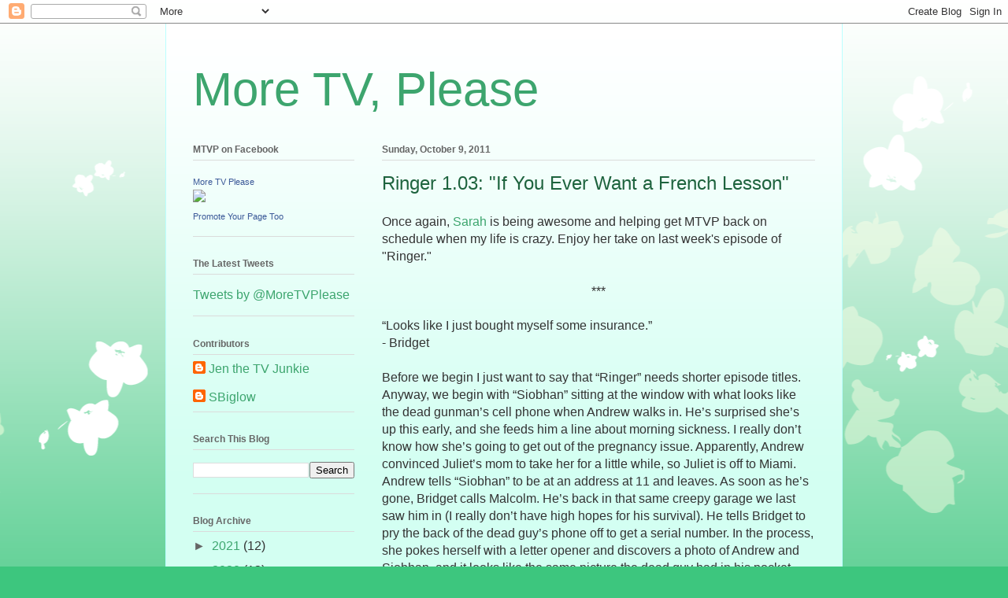

--- FILE ---
content_type: text/html; charset=UTF-8
request_url: http://www.more-tv-please.com/2011/10/ringer-103-if-you-ever-want-french.html
body_size: 18499
content:
<!DOCTYPE html>
<html class='v2' dir='ltr' xmlns='http://www.w3.org/1999/xhtml' xmlns:b='http://www.google.com/2005/gml/b' xmlns:data='http://www.google.com/2005/gml/data' xmlns:expr='http://www.google.com/2005/gml/expr'>
<head>
<link href='https://www.blogger.com/static/v1/widgets/335934321-css_bundle_v2.css' rel='stylesheet' type='text/css'/>
<meta content='IE=EmulateIE7' http-equiv='X-UA-Compatible'/>
<meta content='width=1100' name='viewport'/>
<meta content='text/html; charset=UTF-8' http-equiv='Content-Type'/>
<meta content='blogger' name='generator'/>
<link href='http://www.more-tv-please.com/favicon.ico' rel='icon' type='image/x-icon'/>
<link href='http://www.more-tv-please.com/2011/10/ringer-103-if-you-ever-want-french.html' rel='canonical'/>
<link rel="alternate" type="application/atom+xml" title="More TV, Please - Atom" href="http://www.more-tv-please.com/feeds/posts/default" />
<link rel="alternate" type="application/rss+xml" title="More TV, Please - RSS" href="http://www.more-tv-please.com/feeds/posts/default?alt=rss" />
<link rel="service.post" type="application/atom+xml" title="More TV, Please - Atom" href="https://www.blogger.com/feeds/172647532470101643/posts/default" />

<link rel="alternate" type="application/atom+xml" title="More TV, Please - Atom" href="http://www.more-tv-please.com/feeds/6706384275261307875/comments/default" />
<!--Can't find substitution for tag [blog.ieCssRetrofitLinks]-->
<meta content='http://www.more-tv-please.com/2011/10/ringer-103-if-you-ever-want-french.html' property='og:url'/>
<meta content='Ringer 1.03: &quot;If You Ever Want a French Lesson&quot;' property='og:title'/>
<meta content='Once again, Sarah  is being awesome and helping get MTVP back on schedule when my life is crazy. Enjoy her take on last week&#39;s episode of &quot;R...' property='og:description'/>
<title>More TV, Please: Ringer 1.03: "If You Ever Want a French Lesson"</title>
<style id='page-skin-1' type='text/css'><!--
/*
-----------------------------------------------
Blogger Template Style
Name:     Ethereal
Designer: Jason Morrow
URL:      jasonmorrow.etsy.com
----------------------------------------------- */
/* Content
----------------------------------------------- */
body {
font: normal normal 16px Verdana, Geneva, sans-serif;;
color: #333333;
background: #3dc67e none repeat-x scroll top left;
}
html body .content-outer {
min-width: 0;
max-width: 100%;
width: 100%;
}
a:link {
text-decoration: none;
color: #3da56e;
}
a:visited {
text-decoration: none;
color: #46949c;
}
a:hover {
text-decoration: underline;
color: #3da56e;
}
.main-inner {
padding-top: 15px;
}
.body-fauxcolumn-outer {
background: transparent url(http://themes.googleusercontent.com/image?id=0BwVBOzw_-hbMMDZjM2Q4YjctMTY2OC00ZGU2LWJjZDYtODVjOGRiOThlMGQ3) repeat-x scroll top center;
}
.content-fauxcolumns .fauxcolumn-inner {
background: #d3fff2 url(http://www.blogblog.com/1kt/ethereal/white-fade.png) repeat-x scroll top left;
border-left: 1px solid #bbffff;
border-right: 1px solid #bbffff;
}
/* Flexible Background
----------------------------------------------- */
.content-fauxcolumn-outer .fauxborder-left {
width: 100%;
padding-left: 0;
margin-left: -0;
background-color: transparent;
background-image: none;
background-repeat: no-repeat;
background-position: left top;
}
.content-fauxcolumn-outer .fauxborder-right {
margin-right: -0;
width: 0;
background-color: transparent;
background-image: none;
background-repeat: no-repeat;
background-position: right top;
}
/* Columns
----------------------------------------------- */
.content-inner {
padding: 0;
}
/* Header
----------------------------------------------- */
.header-inner {
padding: 27px 0 3px;
}
.header-inner .section {
margin: 0 35px;
}
.Header h1 {
font: normal normal 60px Verdana, Geneva, sans-serif;;
color: #3da56e;
}
.Header h1 a {
color: #3da56e;
}
.Header .description {
font-size: 115%;
color: #666666;
}
.header-inner .Header .titlewrapper,
.header-inner .Header .descriptionwrapper {
padding-left: 0;
padding-right: 0;
margin-bottom: 0;
}
/* Tabs
----------------------------------------------- */
.tabs-outer {
position: relative;
background: transparent;
}
.tabs-cap-top, .tabs-cap-bottom {
position: absolute;
width: 100%;
}
.tabs-cap-bottom {
bottom: 0;
}
.tabs-inner {
padding: 0;
}
.tabs-inner .section {
margin: 0 35px;
}
*+html body .tabs-inner .widget li {
padding: 1px;
}
.PageList {
border-bottom: 1px solid #c2fae4;
}
.tabs-inner .widget li.selected a,
.tabs-inner .widget li a:hover {
position: relative;
-moz-border-radius-topleft: 5px;
-moz-border-radius-topright: 5px;
-webkit-border-top-left-radius: 5px;
-webkit-border-top-right-radius: 5px;
-goog-ms-border-top-left-radius: 5px;
-goog-ms-border-top-right-radius: 5px;
border-top-left-radius: 5px;
border-top-right-radius: 5px;
background: #4effa2 none ;
color: #ffffff;
}
.tabs-inner .widget li a {
display: inline-block;
margin: 0;
margin-right: 1px;
padding: .65em 1.5em;
font: normal normal 12px Arial, Tahoma, Helvetica, FreeSans, sans-serif;
color: #666666;
background-color: #c2fae4;
-moz-border-radius-topleft: 5px;
-moz-border-radius-topright: 5px;
-webkit-border-top-left-radius: 5px;
-webkit-border-top-right-radius: 5px;
-goog-ms-border-top-left-radius: 5px;
-goog-ms-border-top-right-radius: 5px;
border-top-left-radius: 5px;
border-top-right-radius: 5px;
}
/* Headings
----------------------------------------------- */
h2 {
font: normal bold 12px Verdana, Geneva, sans-serif;
color: #666666;
}
/* Widgets
----------------------------------------------- */
.main-inner .column-left-inner {
padding: 0 0 0 20px;
}
.main-inner .column-left-inner .section {
margin-right: 0;
}
.main-inner .column-right-inner {
padding: 0 20px 0 0;
}
.main-inner .column-right-inner .section {
margin-left: 0;
}
.main-inner .section {
padding: 0;
}
.main-inner .widget {
padding: 0 0 15px;
margin: 20px 0;
border-bottom: 1px solid #dbdbdb;
}
.main-inner .widget h2 {
margin: 0;
padding: .6em 0 .5em;
}
.footer-inner .widget h2 {
padding: 0 0 .4em;
}
.main-inner .widget h2 + div, .footer-inner .widget h2 + div {
padding-top: 15px;
}
.main-inner .widget .widget-content {
margin: 0;
padding: 15px 0 0;
}
.main-inner .widget ul, .main-inner .widget #ArchiveList ul.flat {
margin: -15px -15px -15px;
padding: 0;
list-style: none;
}
.main-inner .sidebar .widget h2 {
border-bottom: 1px solid #dbdbdb;
}
.main-inner .widget #ArchiveList {
margin: -15px 0 0;
}
.main-inner .widget ul li, .main-inner .widget #ArchiveList ul.flat li {
padding: .5em 15px;
text-indent: 0;
}
.main-inner .widget #ArchiveList ul li {
padding-top: .25em;
padding-bottom: .25em;
}
.main-inner .widget ul li:first-child, .main-inner .widget #ArchiveList ul.flat li:first-child {
border-top: none;
}
.main-inner .widget ul li:last-child, .main-inner .widget #ArchiveList ul.flat li:last-child {
border-bottom: none;
}
.main-inner .widget .post-body ul {
padding: 0 2.5em;
margin: .5em 0;
list-style: disc;
}
.main-inner .widget .post-body ul li {
padding: 0.25em 0;
margin-bottom: .25em;
color: #333333;
border: none;
}
.footer-inner .widget ul {
padding: 0;
list-style: none;
}
.widget .zippy {
color: #666666;
}
/* Posts
----------------------------------------------- */
.main.section {
margin: 0 20px;
}
body .main-inner .Blog {
padding: 0;
background-color: transparent;
border: none;
}
.main-inner .widget h2.date-header {
border-bottom: 1px solid #dbdbdb;
}
.date-outer {
position: relative;
margin: 15px 0 20px;
}
.date-outer:first-child {
margin-top: 0;
}
.date-posts {
clear: both;
}
.post-outer, .inline-ad {
border-bottom: 1px solid #dbdbdb;
padding: 30px 0;
}
.post-outer {
padding-bottom: 10px;
}
.post-outer:first-child {
padding-top: 0;
border-top: none;
}
.post-outer:last-child, .inline-ad:last-child {
border-bottom: none;
}
.post-body img {
padding: 8px;
}
h3.post-title, h4 {
font: normal normal 24px Verdana, Geneva, sans-serif;;
color: #1e633e;
}
h3.post-title a {
font: normal normal 24px Verdana, Geneva, sans-serif;;
color: #1e633e;
text-decoration: none;
}
h3.post-title a:hover {
color: #3da56e;
text-decoration: underline;
}
.post-header {
margin: 0 0 1.5em;
}
.post-body {
line-height: 1.4;
}
.post-footer {
margin: 1.5em 0 0;
}
#blog-pager {
padding: 15px;
}
.blog-feeds, .post-feeds {
margin: 1em 0;
text-align: center;
}
.post-outer .comments {
margin-top: 2em;
}
/* Comments
----------------------------------------------- */
.comments .comments-content .icon.blog-author {
background-repeat: no-repeat;
background-image: url([data-uri]);
}
.comments .comments-content .loadmore a {
background: #d3fff2 url(http://www.blogblog.com/1kt/ethereal/white-fade.png) repeat-x scroll top left;
}
.comments .comments-content .loadmore a {
border-top: 1px solid #dbdbdb;
border-bottom: 1px solid #dbdbdb;
}
.comments .comment-thread.inline-thread {
background: #d3fff2 url(http://www.blogblog.com/1kt/ethereal/white-fade.png) repeat-x scroll top left;
}
.comments .continue {
border-top: 2px solid #dbdbdb;
}
/* Footer
----------------------------------------------- */
.footer-inner {
padding: 30px 0;
overflow: hidden;
}
/* Mobile
----------------------------------------------- */
body.mobile  {
background-size: auto
}
.mobile .body-fauxcolumn-outer {
background: ;
}
.mobile .content-fauxcolumns .fauxcolumn-inner {
opacity: 0.75;
}
.mobile .content-fauxcolumn-outer .fauxborder-right {
margin-right: 0;
}
.mobile-link-button {
background-color: #4effa2;
}
.mobile-link-button a:link, .mobile-link-button a:visited {
color: #ffffff;
}
.mobile-index-contents {
color: #444444;
}
.mobile .body-fauxcolumn-outer {
background-size: 100% auto;
}
.mobile .mobile-date-outer {
border-bottom: transparent;
}
.mobile .PageList {
border-bottom: none;
}
.mobile .tabs-inner .section {
margin: 0;
}
.mobile .tabs-inner .PageList .widget-content {
background: #4effa2 none;
color: #ffffff;
}
.mobile .tabs-inner .PageList .widget-content .pagelist-arrow {
border-left: 1px solid #ffffff;
}
.mobile .footer-inner {
overflow: visible;
}
body.mobile .AdSense {
margin: 0 -10px;
}

--></style>
<style id='template-skin-1' type='text/css'><!--
body {
min-width: 860px;
}
.content-outer, .content-fauxcolumn-outer, .region-inner {
min-width: 860px;
max-width: 860px;
_width: 860px;
}
.main-inner .columns {
padding-left: 240px;
padding-right: 0px;
}
.main-inner .fauxcolumn-center-outer {
left: 240px;
right: 0px;
/* IE6 does not respect left and right together */
_width: expression(this.parentNode.offsetWidth -
parseInt("240px") -
parseInt("0px") + 'px');
}
.main-inner .fauxcolumn-left-outer {
width: 240px;
}
.main-inner .fauxcolumn-right-outer {
width: 0px;
}
.main-inner .column-left-outer {
width: 240px;
right: 100%;
margin-left: -240px;
}
.main-inner .column-right-outer {
width: 0px;
margin-right: -0px;
}
#layout {
min-width: 0;
}
#layout .content-outer {
min-width: 0;
width: 800px;
}
#layout .region-inner {
min-width: 0;
width: auto;
}
--></style>
<link href='https://www.blogger.com/dyn-css/authorization.css?targetBlogID=172647532470101643&amp;zx=53e8687a-1311-4269-8191-6d6aa5812547' media='none' onload='if(media!=&#39;all&#39;)media=&#39;all&#39;' rel='stylesheet'/><noscript><link href='https://www.blogger.com/dyn-css/authorization.css?targetBlogID=172647532470101643&amp;zx=53e8687a-1311-4269-8191-6d6aa5812547' rel='stylesheet'/></noscript>
<meta name='google-adsense-platform-account' content='ca-host-pub-1556223355139109'/>
<meta name='google-adsense-platform-domain' content='blogspot.com'/>

</head>
<body class='loading variant-blossoms1Blue'>
<div class='navbar section' id='navbar'><div class='widget Navbar' data-version='1' id='Navbar1'><script type="text/javascript">
    function setAttributeOnload(object, attribute, val) {
      if(window.addEventListener) {
        window.addEventListener('load',
          function(){ object[attribute] = val; }, false);
      } else {
        window.attachEvent('onload', function(){ object[attribute] = val; });
      }
    }
  </script>
<div id="navbar-iframe-container"></div>
<script type="text/javascript" src="https://apis.google.com/js/platform.js"></script>
<script type="text/javascript">
      gapi.load("gapi.iframes:gapi.iframes.style.bubble", function() {
        if (gapi.iframes && gapi.iframes.getContext) {
          gapi.iframes.getContext().openChild({
              url: 'https://www.blogger.com/navbar/172647532470101643?po\x3d6706384275261307875\x26origin\x3dhttp://www.more-tv-please.com',
              where: document.getElementById("navbar-iframe-container"),
              id: "navbar-iframe"
          });
        }
      });
    </script><script type="text/javascript">
(function() {
var script = document.createElement('script');
script.type = 'text/javascript';
script.src = '//pagead2.googlesyndication.com/pagead/js/google_top_exp.js';
var head = document.getElementsByTagName('head')[0];
if (head) {
head.appendChild(script);
}})();
</script>
</div></div>
<div class='body-fauxcolumns'>
<div class='fauxcolumn-outer body-fauxcolumn-outer'>
<div class='cap-top'>
<div class='cap-left'></div>
<div class='cap-right'></div>
</div>
<div class='fauxborder-left'>
<div class='fauxborder-right'></div>
<div class='fauxcolumn-inner'>
</div>
</div>
<div class='cap-bottom'>
<div class='cap-left'></div>
<div class='cap-right'></div>
</div>
</div>
</div>
<div class='content'>
<div class='content-fauxcolumns'>
<div class='fauxcolumn-outer content-fauxcolumn-outer'>
<div class='cap-top'>
<div class='cap-left'></div>
<div class='cap-right'></div>
</div>
<div class='fauxborder-left'>
<div class='fauxborder-right'></div>
<div class='fauxcolumn-inner'>
</div>
</div>
<div class='cap-bottom'>
<div class='cap-left'></div>
<div class='cap-right'></div>
</div>
</div>
</div>
<div class='content-outer'>
<div class='content-cap-top cap-top'>
<div class='cap-left'></div>
<div class='cap-right'></div>
</div>
<div class='fauxborder-left content-fauxborder-left'>
<div class='fauxborder-right content-fauxborder-right'></div>
<div class='content-inner'>
<header>
<div class='header-outer'>
<div class='header-cap-top cap-top'>
<div class='cap-left'></div>
<div class='cap-right'></div>
</div>
<div class='fauxborder-left header-fauxborder-left'>
<div class='fauxborder-right header-fauxborder-right'></div>
<div class='region-inner header-inner'>
<div class='header section' id='header'><div class='widget Header' data-version='1' id='Header1'>
<div id='header-inner'>
<div class='titlewrapper'>
<h1 class='title'>
<a href='http://www.more-tv-please.com/'>
More TV, Please
</a>
</h1>
</div>
<div class='descriptionwrapper'>
<p class='description'><span>
</span></p>
</div>
</div>
</div></div>
</div>
</div>
<div class='header-cap-bottom cap-bottom'>
<div class='cap-left'></div>
<div class='cap-right'></div>
</div>
</div>
</header>
<div class='tabs-outer'>
<div class='tabs-cap-top cap-top'>
<div class='cap-left'></div>
<div class='cap-right'></div>
</div>
<div class='fauxborder-left tabs-fauxborder-left'>
<div class='fauxborder-right tabs-fauxborder-right'></div>
<div class='region-inner tabs-inner'>
<div class='tabs no-items section' id='crosscol'></div>
<div class='tabs no-items section' id='crosscol-overflow'></div>
</div>
</div>
<div class='tabs-cap-bottom cap-bottom'>
<div class='cap-left'></div>
<div class='cap-right'></div>
</div>
</div>
<div class='main-outer'>
<div class='main-cap-top cap-top'>
<div class='cap-left'></div>
<div class='cap-right'></div>
</div>
<div class='fauxborder-left main-fauxborder-left'>
<div class='fauxborder-right main-fauxborder-right'></div>
<div class='region-inner main-inner'>
<div class='columns fauxcolumns'>
<div class='fauxcolumn-outer fauxcolumn-center-outer'>
<div class='cap-top'>
<div class='cap-left'></div>
<div class='cap-right'></div>
</div>
<div class='fauxborder-left'>
<div class='fauxborder-right'></div>
<div class='fauxcolumn-inner'>
</div>
</div>
<div class='cap-bottom'>
<div class='cap-left'></div>
<div class='cap-right'></div>
</div>
</div>
<div class='fauxcolumn-outer fauxcolumn-left-outer'>
<div class='cap-top'>
<div class='cap-left'></div>
<div class='cap-right'></div>
</div>
<div class='fauxborder-left'>
<div class='fauxborder-right'></div>
<div class='fauxcolumn-inner'>
</div>
</div>
<div class='cap-bottom'>
<div class='cap-left'></div>
<div class='cap-right'></div>
</div>
</div>
<div class='fauxcolumn-outer fauxcolumn-right-outer'>
<div class='cap-top'>
<div class='cap-left'></div>
<div class='cap-right'></div>
</div>
<div class='fauxborder-left'>
<div class='fauxborder-right'></div>
<div class='fauxcolumn-inner'>
</div>
</div>
<div class='cap-bottom'>
<div class='cap-left'></div>
<div class='cap-right'></div>
</div>
</div>
<!-- corrects IE6 width calculation -->
<div class='columns-inner'>
<div class='column-center-outer'>
<div class='column-center-inner'>
<div class='main section' id='main'><div class='widget Blog' data-version='1' id='Blog1'>
<div class='blog-posts hfeed'>

          <div class="date-outer">
        
<h2 class='date-header'><span>Sunday, October 9, 2011</span></h2>

          <div class="date-posts">
        
<div class='post-outer'>
<div class='post hentry uncustomized-post-template' itemprop='blogPost' itemscope='itemscope' itemtype='http://schema.org/BlogPosting'>
<meta content='172647532470101643' itemprop='blogId'/>
<meta content='6706384275261307875' itemprop='postId'/>
<a name='6706384275261307875'></a>
<h3 class='post-title entry-title' itemprop='name'>
Ringer 1.03: "If You Ever Want a French Lesson"
</h3>
<div class='post-header'>
<div class='post-header-line-1'></div>
</div>
<div class='post-body entry-content' id='post-body-6706384275261307875' itemprop='description articleBody'>
Once again, <a href="http://sbiglowwrites.blogspot.com/">Sarah</a> is being awesome and helping get MTVP back on schedule when my life is crazy. Enjoy her take on last week's episode of "Ringer."<br />
<br />
<div style="text-align: center;">***</div><br />
&#8220;Looks like I just bought myself some insurance.&#8221;<br />
- Bridget<br />
<br />
Before we begin I just want to say that &#8220;Ringer&#8221; needs shorter episode titles. Anyway, we begin with &#8220;Siobhan&#8221; sitting at the window with what looks like the dead gunman&#8217;s cell phone when Andrew walks in. He&#8217;s surprised she&#8217;s up this early, and she feeds him a line about morning sickness. I really don&#8217;t know how she&#8217;s going to get out of the pregnancy issue. Apparently, Andrew convinced Juliet&#8217;s mom to take her for a little while, so Juliet is off to Miami. Andrew tells &#8220;Siobhan&#8221; to be at an address at 11 and leaves. As soon as he&#8217;s gone, Bridget calls Malcolm. He&#8217;s back in that same creepy garage we last saw him in (I really don&#8217;t have high hopes for his survival). He tells Bridget to pry the back of the dead guy&#8217;s phone off to get a serial number. In the process, she pokes herself with a letter opener and discovers a photo of Andrew and Siobhan, and it looks like the same picture the dead guy had in his pocket. She thinks Andrew is behind Siobhan&#8217;s suicide.<br />
<br />
And as predicted, as soon as Bridge hangs up with Malcolm (she&#8217;s going to find proof to link the gunman to Andrew), he gets knocked out and wakes up in a strip club surrounded by men, including the guy Bridget was supposed to testify against. And back in New York, Victor is having no luck getting any of Siobhan&#8217;s records. The judge didn&#8217;t think the connection to the bad guy was strong enough. So he&#8217;s going to keep pestering judges until someone gives him what he wants. And once he finds Bridget, he&#8217;ll put the bad guy away. Bridget visits a pawn shop to try and get any information off the gunman&#8217;s phone, but the clerk tells her that only cops, FBI and some high level drug dealers have the tech to retrieve information off a burner phone.<br />
<br />
Unlike the first two episodes, we actually get to see the real Siobhan for more than two seconds at the very end of the episode. She&#8217;s at a bar, and a fairly good-looking guy walks up to the bartender and asks for some horrid sounding type of martini. It&#8217;s all kinds of bad communication because the guy speaks no French and the bartender&#8217;s English isn&#8217;t great either. Siobhan swoops in to save the day, and the guy, Tyler Barrett, seems pretty impressed and grateful. It turns out he works for a French subsidiary of Martin-Charles (aka Andrew&#8217;s company). Siobhan acts like she&#8217;s never heard of it and gives Tyler her hotel (and a fake name, Cora Farrell).<br />
<br />
Back in New York, Bridget shows up at the address Andrew left, and at first it looks really sketchy. She obviously thinks maybe Andrew&#8217;s out to get her. But just as a creepy black SUV and some rather large imposing guys show up, Gemma pops out and brings &#8220;Siobhan&#8221; inside. Apparently it&#8217;s a big fashion collection and Andrew set it up as a thank you for her help at the party. &#8220;Siobhan&#8221; can pick any outfit and they&#8217;ll tailor it to fit her. Meanwhile, Henry and Andrew are having their own little get together. Henry wants to pull his investment from the firm and try to self-publish his next book (I will not go into a giant rant about established authors doing this. I won&#8217;t. I do think it&#8217;s pretty stupid though). Anyway, Andrew isn&#8217;t exactly pleased to be losing an investor. Henry&#8217;s pretty set on it, and it looks like he&#8217;s doing it because he&#8217;s mad at &#8220;Siobhan&#8221; for dumping him.<br />
<br />
Bridget is still trying on outfits. Andrew is going to take her to see &#8220;Swan Lake&#8221; even though he hates the ballet. He&#8217;s definitely trying to be nice to her for a reason. She&#8217;s skeptical and Gemma picks up on it. Of course we know it&#8217;s not the reason Gemma thinks. As the two of them and the designer head out for lunch, Bridget gets a call on the gunman&#8217;s phone. The guy on the other end gives her instructions to leave the phone on a bench and walk and she won&#8217;t get hurt. She starts to comply, but snatches the phone back and takes off. She gets home and tries to use the operator to trace the last call to the burner phone, but it was blocked. She dials Malcolm&#8217;s number and it shows up blocked on his phone. But he&#8217;s too busy getting the crap kicked out of him to answer.<br />
<br />
Bridget&#8217;s suspicions rise as she finds a business card in her orange planner for a divorce attorney (she&#8217;s quite distracted while talking to Gemma). Meanwhile, Olivia (aka H.G. Wells) is not happy Andrew is letting Henry just walk away. She&#8217;s concerned about landing Gemma&#8217;s dad as a Martin Charles client. Andrew tells her quite emphatically to drop it and we&#8217;ll see if she actually does. Bridget heads out (presumably to the attorney) and runs into a woman in the elevator who she is clearly supposed to recognize. Bridget manages to pick up on some visual cues (the woman&#8217;s holding an FAO Schwartz bag) and lets the woman do all the talking. And then things get strange. Apparently Siobhan had gone to the attorney to see about changing the prenuptial agreement but had never sent anything in. And when the attorney asked whether the fighting had gotten physical, Bridget kind of freaks out (albeit internally). And it looks like Andrew might be cheating her out of some money on a property his company bought. Just as she finds the file at home, Andrew shows up, demanding to know why she saw a divorce attorney. I guess things really aren&#8217;t going so well for them. Andrew storms off and tells her to take Gemma to the ballet.<br />
<br />
We&#8217;re back in Wyoming, and the bad guy is listening to a message from Bridget on Malcolm&#8217;s phone. Malcolm keeps telling them he had no idea where she was or what she meant when she said she was &#8216;ready to go&#8221;. Things really aren&#8217;t looking good for him. It also seems that Olivia has her own motives. Gemma&#8217;s showed up to sign some papers and Olivia let&#8217;s slip that Henry&#8217;s going to pull the investment. Just one more thing to come between her and her husband. Jaime Murray does play morally ambiguous characters well. I&#8217;ll give her that.<br />
<br />
On Andrew&#8217;s somewhat angry advice, Bridget goes to check out the property the attorney said might be worth more than he was saying. It really is a dump. Unfortunately, the creepy guy from the party (and the one who called and wanted the phone back) shows up. Bridget pulls out the gun she took from the gunman (I&#8217;m pretty sure she needs a permit to carry a concealed weapon but whatever) and makes a break for it. She&#8217;s just fast enough to snag a taxi before the guy gets outside. And in an odd turn of events, she calls Victor. The meeting is rather awkward. Bridget keeps looking around rather nervously while Victor shares what he knows about her. He knows about the affair with Henry and that she never canceled classes to attend the party the night before. Not exactly consistent behavior. Just as he walks away, the guy who&#8217;d been chasing her call and Bridget displays a little bit of bad-ass-ness. She tells him that if anything happens to her or if the gunman&#8217;s body ever shows up Victor gets the phone.<br />
<br />
Henry&#8217;s gotten word that Gemma was called into Martin Charles, and he&#8217;s really pissed. He went to Andrew to keep things away from Gemma since they&#8217;re having issues. Andrew apologizes, but Henry doesn&#8217;t want to hear it. And now it&#8217;s Andrew&#8217;s turn to be pissed at Olivia for not doing what he asked. Meanwhile, Bridget hands over the tickets to &#8220;Swan Lake&#8221; to Gemma and has a momentary panic when she sees the picture from the gunman&#8217;s pocket in Gemma&#8217;s things. It turns out the photo was their holiday card. Back in Paris, Siobhan is getting hot and heavy with Tyler only to throw him out abruptly and make a beeline for the bathroom. Guess she knows now that she&#8217;s actually pregnant.<br />
<br />
Bridget tries to set things right with Andrew by showing up in this really huge dress and explaining that she saw the attorney to stop the divorce preparations. She had weighed her options when things were bad, but now that they&#8217;re getting better, she wants to just trust Andrew. And as further evidence that Malcolm is in some deep crap, the bad guy dopes him up. No more being sober. Andrew and &#8220;Siobhan&#8221; seem to reconcile and the real Siobhan calls Henry but says noting as she stares at a positive pregnancy test. Guess we&#8217;ll see where things go from here.
<div style='clear: both;'></div>
</div>
<div class='post-footer'>
<div class='post-footer-line post-footer-line-1'>
<span class='post-author vcard'>
Posted by
<span class='fn' itemprop='author' itemscope='itemscope' itemtype='http://schema.org/Person'>
<meta content='https://www.blogger.com/profile/17255955172683118205' itemprop='url'/>
<a class='g-profile' href='https://www.blogger.com/profile/17255955172683118205' rel='author' title='author profile'>
<span itemprop='name'>Jen the TV Junkie</span>
</a>
</span>
</span>
<span class='post-timestamp'>
at
<meta content='http://www.more-tv-please.com/2011/10/ringer-103-if-you-ever-want-french.html' itemprop='url'/>
<a class='timestamp-link' href='http://www.more-tv-please.com/2011/10/ringer-103-if-you-ever-want-french.html' rel='bookmark' title='permanent link'><abbr class='published' itemprop='datePublished' title='2011-10-09T20:09:00-04:00'>8:09&#8239;PM</abbr></a>
</span>
<span class='post-comment-link'>
</span>
<span class='post-icons'>
<span class='item-control blog-admin pid-1046654204'>
<a href='https://www.blogger.com/post-edit.g?blogID=172647532470101643&postID=6706384275261307875&from=pencil' title='Edit Post'>
<img alt='' class='icon-action' height='18' src='https://resources.blogblog.com/img/icon18_edit_allbkg.gif' width='18'/>
</a>
</span>
</span>
<div class='post-share-buttons goog-inline-block'>
</div>
</div>
<div class='post-footer-line post-footer-line-2'>
<span class='post-labels'>
Labels:
<a href='http://www.more-tv-please.com/search/label/guest%20blogger' rel='tag'>guest blogger</a>,
<a href='http://www.more-tv-please.com/search/label/Ringer' rel='tag'>Ringer</a>
</span>
</div>
<div class='post-footer-line post-footer-line-3'>
<span class='post-location'>
</span>
</div>
</div>
</div>
<div class='comments' id='comments'>
<a name='comments'></a>
<h4>No comments:</h4>
<div id='Blog1_comments-block-wrapper'>
<dl class='avatar-comment-indent' id='comments-block'>
</dl>
</div>
<p class='comment-footer'>
<div class='comment-form'>
<a name='comment-form'></a>
<h4 id='comment-post-message'>Post a Comment</h4>
<p>
</p>
<a href='https://www.blogger.com/comment/frame/172647532470101643?po=6706384275261307875&hl=en&saa=85391&origin=http://www.more-tv-please.com' id='comment-editor-src'></a>
<iframe allowtransparency='true' class='blogger-iframe-colorize blogger-comment-from-post' frameborder='0' height='410px' id='comment-editor' name='comment-editor' src='' width='100%'></iframe>
<script src='https://www.blogger.com/static/v1/jsbin/2830521187-comment_from_post_iframe.js' type='text/javascript'></script>
<script type='text/javascript'>
      BLOG_CMT_createIframe('https://www.blogger.com/rpc_relay.html');
    </script>
</div>
</p>
</div>
</div>

        </div></div>
      
</div>
<div class='blog-pager' id='blog-pager'>
<span id='blog-pager-newer-link'>
<a class='blog-pager-newer-link' href='http://www.more-tv-please.com/2011/10/writers-spotlight-bryan-fuller.html' id='Blog1_blog-pager-newer-link' title='Newer Post'>Newer Post</a>
</span>
<span id='blog-pager-older-link'>
<a class='blog-pager-older-link' href='http://www.more-tv-please.com/2011/10/himym-703-ducky-tie.html' id='Blog1_blog-pager-older-link' title='Older Post'>Older Post</a>
</span>
<a class='home-link' href='http://www.more-tv-please.com/'>Home</a>
</div>
<div class='clear'></div>
<div class='post-feeds'>
<div class='feed-links'>
Subscribe to:
<a class='feed-link' href='http://www.more-tv-please.com/feeds/6706384275261307875/comments/default' target='_blank' type='application/atom+xml'>Post Comments (Atom)</a>
</div>
</div>
</div></div>
</div>
</div>
<div class='column-left-outer'>
<div class='column-left-inner'>
<aside>
<div class='sidebar section' id='sidebar-left-1'><div class='widget HTML' data-version='1' id='HTML2'>
<h2 class='title'>MTVP on Facebook</h2>
<div class='widget-content'>
<!-- Facebook Badge START --><a href="https://www.facebook.com/MoreTVPlease" target="_TOP" style="font-family: &quot;lucida grande&quot;,tahoma,verdana,arial,sans-serif; font-size: 11px; font-variant: normal; font-style: normal; font-weight: normal; color: #3B5998; text-decoration: none;" title="More TV Please">More TV Please</a><br/><a href="https://www.facebook.com/MoreTVPlease" target="_TOP" title="More TV Please"><img src="https://badge.facebook.com/badge/681469525214486.3609.1458545052.png" style="border: 0px;" /></a><br/><a href="https://www.facebook.com/advertising" target="_TOP" style="font-family: &quot;lucida grande&quot;,tahoma,verdana,arial,sans-serif; font-size: 11px; font-variant: normal; font-style: normal; font-weight: normal; color: #3B5998; text-decoration: none;" title="Make your own badge!">Promote Your Page Too</a><!-- Facebook Badge END -->
</div>
<div class='clear'></div>
</div><div class='widget HTML' data-version='1' id='HTML1'>
<h2 class='title'>The Latest Tweets</h2>
<div class='widget-content'>
<a class="twitter-timeline"  href="https://twitter.com/MoreTVPlease"  data-widget-id="364573435399139329">Tweets by @MoreTVPlease</a>
<script>!function(d,s,id){var js,fjs=d.getElementsByTagName(s)[0],p=/^http:/.test(d.location)?'http':'https';if(!d.getElementById(id)){js=d.createElement(s);js.id=id;js.src=p+"://platform.twitter.com/widgets.js";fjs.parentNode.insertBefore(js,fjs);}}(document,"script","twitter-wjs");</script>
</div>
<div class='clear'></div>
</div><div class='widget Profile' data-version='1' id='Profile1'>
<h2>Contributors</h2>
<div class='widget-content'>
<ul>
<li><a class='profile-name-link g-profile' href='https://www.blogger.com/profile/17255955172683118205' style='background-image: url(//www.blogger.com/img/logo-16.png);'>Jen the TV Junkie</a></li>
<li><a class='profile-name-link g-profile' href='https://www.blogger.com/profile/04027069357850119788' style='background-image: url(//www.blogger.com/img/logo-16.png);'>SBiglow</a></li>
</ul>
<div class='clear'></div>
</div>
</div><div class='widget BlogSearch' data-version='1' id='BlogSearch1'>
<h2 class='title'>Search This Blog</h2>
<div class='widget-content'>
<div id='BlogSearch1_form'>
<form action='http://www.more-tv-please.com/search' class='gsc-search-box' target='_top'>
<table cellpadding='0' cellspacing='0' class='gsc-search-box'>
<tbody>
<tr>
<td class='gsc-input'>
<input autocomplete='off' class='gsc-input' name='q' size='10' title='search' type='text' value=''/>
</td>
<td class='gsc-search-button'>
<input class='gsc-search-button' title='search' type='submit' value='Search'/>
</td>
</tr>
</tbody>
</table>
</form>
</div>
</div>
<div class='clear'></div>
</div><div class='widget BlogArchive' data-version='1' id='BlogArchive1'>
<h2>Blog Archive</h2>
<div class='widget-content'>
<div id='ArchiveList'>
<div id='BlogArchive1_ArchiveList'>
<ul class='hierarchy'>
<li class='archivedate collapsed'>
<a class='toggle' href='javascript:void(0)'>
<span class='zippy'>

        &#9658;&#160;
      
</span>
</a>
<a class='post-count-link' href='http://www.more-tv-please.com/2021/'>
2021
</a>
<span class='post-count' dir='ltr'>(12)</span>
<ul class='hierarchy'>
<li class='archivedate collapsed'>
<a class='toggle' href='javascript:void(0)'>
<span class='zippy'>

        &#9658;&#160;
      
</span>
</a>
<a class='post-count-link' href='http://www.more-tv-please.com/2021/05/'>
May
</a>
<span class='post-count' dir='ltr'>(3)</span>
</li>
</ul>
<ul class='hierarchy'>
<li class='archivedate collapsed'>
<a class='toggle' href='javascript:void(0)'>
<span class='zippy'>

        &#9658;&#160;
      
</span>
</a>
<a class='post-count-link' href='http://www.more-tv-please.com/2021/04/'>
April
</a>
<span class='post-count' dir='ltr'>(2)</span>
</li>
</ul>
<ul class='hierarchy'>
<li class='archivedate collapsed'>
<a class='toggle' href='javascript:void(0)'>
<span class='zippy'>

        &#9658;&#160;
      
</span>
</a>
<a class='post-count-link' href='http://www.more-tv-please.com/2021/03/'>
March
</a>
<span class='post-count' dir='ltr'>(2)</span>
</li>
</ul>
<ul class='hierarchy'>
<li class='archivedate collapsed'>
<a class='toggle' href='javascript:void(0)'>
<span class='zippy'>

        &#9658;&#160;
      
</span>
</a>
<a class='post-count-link' href='http://www.more-tv-please.com/2021/02/'>
February
</a>
<span class='post-count' dir='ltr'>(3)</span>
</li>
</ul>
<ul class='hierarchy'>
<li class='archivedate collapsed'>
<a class='toggle' href='javascript:void(0)'>
<span class='zippy'>

        &#9658;&#160;
      
</span>
</a>
<a class='post-count-link' href='http://www.more-tv-please.com/2021/01/'>
January
</a>
<span class='post-count' dir='ltr'>(2)</span>
</li>
</ul>
</li>
</ul>
<ul class='hierarchy'>
<li class='archivedate collapsed'>
<a class='toggle' href='javascript:void(0)'>
<span class='zippy'>

        &#9658;&#160;
      
</span>
</a>
<a class='post-count-link' href='http://www.more-tv-please.com/2020/'>
2020
</a>
<span class='post-count' dir='ltr'>(13)</span>
<ul class='hierarchy'>
<li class='archivedate collapsed'>
<a class='toggle' href='javascript:void(0)'>
<span class='zippy'>

        &#9658;&#160;
      
</span>
</a>
<a class='post-count-link' href='http://www.more-tv-please.com/2020/11/'>
November
</a>
<span class='post-count' dir='ltr'>(3)</span>
</li>
</ul>
<ul class='hierarchy'>
<li class='archivedate collapsed'>
<a class='toggle' href='javascript:void(0)'>
<span class='zippy'>

        &#9658;&#160;
      
</span>
</a>
<a class='post-count-link' href='http://www.more-tv-please.com/2020/10/'>
October
</a>
<span class='post-count' dir='ltr'>(1)</span>
</li>
</ul>
<ul class='hierarchy'>
<li class='archivedate collapsed'>
<a class='toggle' href='javascript:void(0)'>
<span class='zippy'>

        &#9658;&#160;
      
</span>
</a>
<a class='post-count-link' href='http://www.more-tv-please.com/2020/03/'>
March
</a>
<span class='post-count' dir='ltr'>(6)</span>
</li>
</ul>
<ul class='hierarchy'>
<li class='archivedate collapsed'>
<a class='toggle' href='javascript:void(0)'>
<span class='zippy'>

        &#9658;&#160;
      
</span>
</a>
<a class='post-count-link' href='http://www.more-tv-please.com/2020/02/'>
February
</a>
<span class='post-count' dir='ltr'>(3)</span>
</li>
</ul>
</li>
</ul>
<ul class='hierarchy'>
<li class='archivedate collapsed'>
<a class='toggle' href='javascript:void(0)'>
<span class='zippy'>

        &#9658;&#160;
      
</span>
</a>
<a class='post-count-link' href='http://www.more-tv-please.com/2019/'>
2019
</a>
<span class='post-count' dir='ltr'>(31)</span>
<ul class='hierarchy'>
<li class='archivedate collapsed'>
<a class='toggle' href='javascript:void(0)'>
<span class='zippy'>

        &#9658;&#160;
      
</span>
</a>
<a class='post-count-link' href='http://www.more-tv-please.com/2019/12/'>
December
</a>
<span class='post-count' dir='ltr'>(1)</span>
</li>
</ul>
<ul class='hierarchy'>
<li class='archivedate collapsed'>
<a class='toggle' href='javascript:void(0)'>
<span class='zippy'>

        &#9658;&#160;
      
</span>
</a>
<a class='post-count-link' href='http://www.more-tv-please.com/2019/11/'>
November
</a>
<span class='post-count' dir='ltr'>(6)</span>
</li>
</ul>
<ul class='hierarchy'>
<li class='archivedate collapsed'>
<a class='toggle' href='javascript:void(0)'>
<span class='zippy'>

        &#9658;&#160;
      
</span>
</a>
<a class='post-count-link' href='http://www.more-tv-please.com/2019/10/'>
October
</a>
<span class='post-count' dir='ltr'>(5)</span>
</li>
</ul>
<ul class='hierarchy'>
<li class='archivedate collapsed'>
<a class='toggle' href='javascript:void(0)'>
<span class='zippy'>

        &#9658;&#160;
      
</span>
</a>
<a class='post-count-link' href='http://www.more-tv-please.com/2019/09/'>
September
</a>
<span class='post-count' dir='ltr'>(6)</span>
</li>
</ul>
<ul class='hierarchy'>
<li class='archivedate collapsed'>
<a class='toggle' href='javascript:void(0)'>
<span class='zippy'>

        &#9658;&#160;
      
</span>
</a>
<a class='post-count-link' href='http://www.more-tv-please.com/2019/07/'>
July
</a>
<span class='post-count' dir='ltr'>(1)</span>
</li>
</ul>
<ul class='hierarchy'>
<li class='archivedate collapsed'>
<a class='toggle' href='javascript:void(0)'>
<span class='zippy'>

        &#9658;&#160;
      
</span>
</a>
<a class='post-count-link' href='http://www.more-tv-please.com/2019/04/'>
April
</a>
<span class='post-count' dir='ltr'>(1)</span>
</li>
</ul>
<ul class='hierarchy'>
<li class='archivedate collapsed'>
<a class='toggle' href='javascript:void(0)'>
<span class='zippy'>

        &#9658;&#160;
      
</span>
</a>
<a class='post-count-link' href='http://www.more-tv-please.com/2019/03/'>
March
</a>
<span class='post-count' dir='ltr'>(5)</span>
</li>
</ul>
<ul class='hierarchy'>
<li class='archivedate collapsed'>
<a class='toggle' href='javascript:void(0)'>
<span class='zippy'>

        &#9658;&#160;
      
</span>
</a>
<a class='post-count-link' href='http://www.more-tv-please.com/2019/02/'>
February
</a>
<span class='post-count' dir='ltr'>(4)</span>
</li>
</ul>
<ul class='hierarchy'>
<li class='archivedate collapsed'>
<a class='toggle' href='javascript:void(0)'>
<span class='zippy'>

        &#9658;&#160;
      
</span>
</a>
<a class='post-count-link' href='http://www.more-tv-please.com/2019/01/'>
January
</a>
<span class='post-count' dir='ltr'>(2)</span>
</li>
</ul>
</li>
</ul>
<ul class='hierarchy'>
<li class='archivedate collapsed'>
<a class='toggle' href='javascript:void(0)'>
<span class='zippy'>

        &#9658;&#160;
      
</span>
</a>
<a class='post-count-link' href='http://www.more-tv-please.com/2018/'>
2018
</a>
<span class='post-count' dir='ltr'>(52)</span>
<ul class='hierarchy'>
<li class='archivedate collapsed'>
<a class='toggle' href='javascript:void(0)'>
<span class='zippy'>

        &#9658;&#160;
      
</span>
</a>
<a class='post-count-link' href='http://www.more-tv-please.com/2018/12/'>
December
</a>
<span class='post-count' dir='ltr'>(2)</span>
</li>
</ul>
<ul class='hierarchy'>
<li class='archivedate collapsed'>
<a class='toggle' href='javascript:void(0)'>
<span class='zippy'>

        &#9658;&#160;
      
</span>
</a>
<a class='post-count-link' href='http://www.more-tv-please.com/2018/11/'>
November
</a>
<span class='post-count' dir='ltr'>(9)</span>
</li>
</ul>
<ul class='hierarchy'>
<li class='archivedate collapsed'>
<a class='toggle' href='javascript:void(0)'>
<span class='zippy'>

        &#9658;&#160;
      
</span>
</a>
<a class='post-count-link' href='http://www.more-tv-please.com/2018/10/'>
October
</a>
<span class='post-count' dir='ltr'>(7)</span>
</li>
</ul>
<ul class='hierarchy'>
<li class='archivedate collapsed'>
<a class='toggle' href='javascript:void(0)'>
<span class='zippy'>

        &#9658;&#160;
      
</span>
</a>
<a class='post-count-link' href='http://www.more-tv-please.com/2018/09/'>
September
</a>
<span class='post-count' dir='ltr'>(3)</span>
</li>
</ul>
<ul class='hierarchy'>
<li class='archivedate collapsed'>
<a class='toggle' href='javascript:void(0)'>
<span class='zippy'>

        &#9658;&#160;
      
</span>
</a>
<a class='post-count-link' href='http://www.more-tv-please.com/2018/07/'>
July
</a>
<span class='post-count' dir='ltr'>(1)</span>
</li>
</ul>
<ul class='hierarchy'>
<li class='archivedate collapsed'>
<a class='toggle' href='javascript:void(0)'>
<span class='zippy'>

        &#9658;&#160;
      
</span>
</a>
<a class='post-count-link' href='http://www.more-tv-please.com/2018/05/'>
May
</a>
<span class='post-count' dir='ltr'>(4)</span>
</li>
</ul>
<ul class='hierarchy'>
<li class='archivedate collapsed'>
<a class='toggle' href='javascript:void(0)'>
<span class='zippy'>

        &#9658;&#160;
      
</span>
</a>
<a class='post-count-link' href='http://www.more-tv-please.com/2018/04/'>
April
</a>
<span class='post-count' dir='ltr'>(1)</span>
</li>
</ul>
<ul class='hierarchy'>
<li class='archivedate collapsed'>
<a class='toggle' href='javascript:void(0)'>
<span class='zippy'>

        &#9658;&#160;
      
</span>
</a>
<a class='post-count-link' href='http://www.more-tv-please.com/2018/03/'>
March
</a>
<span class='post-count' dir='ltr'>(8)</span>
</li>
</ul>
<ul class='hierarchy'>
<li class='archivedate collapsed'>
<a class='toggle' href='javascript:void(0)'>
<span class='zippy'>

        &#9658;&#160;
      
</span>
</a>
<a class='post-count-link' href='http://www.more-tv-please.com/2018/02/'>
February
</a>
<span class='post-count' dir='ltr'>(7)</span>
</li>
</ul>
<ul class='hierarchy'>
<li class='archivedate collapsed'>
<a class='toggle' href='javascript:void(0)'>
<span class='zippy'>

        &#9658;&#160;
      
</span>
</a>
<a class='post-count-link' href='http://www.more-tv-please.com/2018/01/'>
January
</a>
<span class='post-count' dir='ltr'>(10)</span>
</li>
</ul>
</li>
</ul>
<ul class='hierarchy'>
<li class='archivedate collapsed'>
<a class='toggle' href='javascript:void(0)'>
<span class='zippy'>

        &#9658;&#160;
      
</span>
</a>
<a class='post-count-link' href='http://www.more-tv-please.com/2017/'>
2017
</a>
<span class='post-count' dir='ltr'>(159)</span>
<ul class='hierarchy'>
<li class='archivedate collapsed'>
<a class='toggle' href='javascript:void(0)'>
<span class='zippy'>

        &#9658;&#160;
      
</span>
</a>
<a class='post-count-link' href='http://www.more-tv-please.com/2017/12/'>
December
</a>
<span class='post-count' dir='ltr'>(5)</span>
</li>
</ul>
<ul class='hierarchy'>
<li class='archivedate collapsed'>
<a class='toggle' href='javascript:void(0)'>
<span class='zippy'>

        &#9658;&#160;
      
</span>
</a>
<a class='post-count-link' href='http://www.more-tv-please.com/2017/11/'>
November
</a>
<span class='post-count' dir='ltr'>(12)</span>
</li>
</ul>
<ul class='hierarchy'>
<li class='archivedate collapsed'>
<a class='toggle' href='javascript:void(0)'>
<span class='zippy'>

        &#9658;&#160;
      
</span>
</a>
<a class='post-count-link' href='http://www.more-tv-please.com/2017/10/'>
October
</a>
<span class='post-count' dir='ltr'>(24)</span>
</li>
</ul>
<ul class='hierarchy'>
<li class='archivedate collapsed'>
<a class='toggle' href='javascript:void(0)'>
<span class='zippy'>

        &#9658;&#160;
      
</span>
</a>
<a class='post-count-link' href='http://www.more-tv-please.com/2017/09/'>
September
</a>
<span class='post-count' dir='ltr'>(8)</span>
</li>
</ul>
<ul class='hierarchy'>
<li class='archivedate collapsed'>
<a class='toggle' href='javascript:void(0)'>
<span class='zippy'>

        &#9658;&#160;
      
</span>
</a>
<a class='post-count-link' href='http://www.more-tv-please.com/2017/08/'>
August
</a>
<span class='post-count' dir='ltr'>(9)</span>
</li>
</ul>
<ul class='hierarchy'>
<li class='archivedate collapsed'>
<a class='toggle' href='javascript:void(0)'>
<span class='zippy'>

        &#9658;&#160;
      
</span>
</a>
<a class='post-count-link' href='http://www.more-tv-please.com/2017/07/'>
July
</a>
<span class='post-count' dir='ltr'>(14)</span>
</li>
</ul>
<ul class='hierarchy'>
<li class='archivedate collapsed'>
<a class='toggle' href='javascript:void(0)'>
<span class='zippy'>

        &#9658;&#160;
      
</span>
</a>
<a class='post-count-link' href='http://www.more-tv-please.com/2017/06/'>
June
</a>
<span class='post-count' dir='ltr'>(13)</span>
</li>
</ul>
<ul class='hierarchy'>
<li class='archivedate collapsed'>
<a class='toggle' href='javascript:void(0)'>
<span class='zippy'>

        &#9658;&#160;
      
</span>
</a>
<a class='post-count-link' href='http://www.more-tv-please.com/2017/05/'>
May
</a>
<span class='post-count' dir='ltr'>(19)</span>
</li>
</ul>
<ul class='hierarchy'>
<li class='archivedate collapsed'>
<a class='toggle' href='javascript:void(0)'>
<span class='zippy'>

        &#9658;&#160;
      
</span>
</a>
<a class='post-count-link' href='http://www.more-tv-please.com/2017/04/'>
April
</a>
<span class='post-count' dir='ltr'>(14)</span>
</li>
</ul>
<ul class='hierarchy'>
<li class='archivedate collapsed'>
<a class='toggle' href='javascript:void(0)'>
<span class='zippy'>

        &#9658;&#160;
      
</span>
</a>
<a class='post-count-link' href='http://www.more-tv-please.com/2017/03/'>
March
</a>
<span class='post-count' dir='ltr'>(14)</span>
</li>
</ul>
<ul class='hierarchy'>
<li class='archivedate collapsed'>
<a class='toggle' href='javascript:void(0)'>
<span class='zippy'>

        &#9658;&#160;
      
</span>
</a>
<a class='post-count-link' href='http://www.more-tv-please.com/2017/02/'>
February
</a>
<span class='post-count' dir='ltr'>(17)</span>
</li>
</ul>
<ul class='hierarchy'>
<li class='archivedate collapsed'>
<a class='toggle' href='javascript:void(0)'>
<span class='zippy'>

        &#9658;&#160;
      
</span>
</a>
<a class='post-count-link' href='http://www.more-tv-please.com/2017/01/'>
January
</a>
<span class='post-count' dir='ltr'>(10)</span>
</li>
</ul>
</li>
</ul>
<ul class='hierarchy'>
<li class='archivedate collapsed'>
<a class='toggle' href='javascript:void(0)'>
<span class='zippy'>

        &#9658;&#160;
      
</span>
</a>
<a class='post-count-link' href='http://www.more-tv-please.com/2016/'>
2016
</a>
<span class='post-count' dir='ltr'>(221)</span>
<ul class='hierarchy'>
<li class='archivedate collapsed'>
<a class='toggle' href='javascript:void(0)'>
<span class='zippy'>

        &#9658;&#160;
      
</span>
</a>
<a class='post-count-link' href='http://www.more-tv-please.com/2016/12/'>
December
</a>
<span class='post-count' dir='ltr'>(9)</span>
</li>
</ul>
<ul class='hierarchy'>
<li class='archivedate collapsed'>
<a class='toggle' href='javascript:void(0)'>
<span class='zippy'>

        &#9658;&#160;
      
</span>
</a>
<a class='post-count-link' href='http://www.more-tv-please.com/2016/11/'>
November
</a>
<span class='post-count' dir='ltr'>(16)</span>
</li>
</ul>
<ul class='hierarchy'>
<li class='archivedate collapsed'>
<a class='toggle' href='javascript:void(0)'>
<span class='zippy'>

        &#9658;&#160;
      
</span>
</a>
<a class='post-count-link' href='http://www.more-tv-please.com/2016/10/'>
October
</a>
<span class='post-count' dir='ltr'>(24)</span>
</li>
</ul>
<ul class='hierarchy'>
<li class='archivedate collapsed'>
<a class='toggle' href='javascript:void(0)'>
<span class='zippy'>

        &#9658;&#160;
      
</span>
</a>
<a class='post-count-link' href='http://www.more-tv-please.com/2016/09/'>
September
</a>
<span class='post-count' dir='ltr'>(19)</span>
</li>
</ul>
<ul class='hierarchy'>
<li class='archivedate collapsed'>
<a class='toggle' href='javascript:void(0)'>
<span class='zippy'>

        &#9658;&#160;
      
</span>
</a>
<a class='post-count-link' href='http://www.more-tv-please.com/2016/08/'>
August
</a>
<span class='post-count' dir='ltr'>(21)</span>
</li>
</ul>
<ul class='hierarchy'>
<li class='archivedate collapsed'>
<a class='toggle' href='javascript:void(0)'>
<span class='zippy'>

        &#9658;&#160;
      
</span>
</a>
<a class='post-count-link' href='http://www.more-tv-please.com/2016/07/'>
July
</a>
<span class='post-count' dir='ltr'>(26)</span>
</li>
</ul>
<ul class='hierarchy'>
<li class='archivedate collapsed'>
<a class='toggle' href='javascript:void(0)'>
<span class='zippy'>

        &#9658;&#160;
      
</span>
</a>
<a class='post-count-link' href='http://www.more-tv-please.com/2016/06/'>
June
</a>
<span class='post-count' dir='ltr'>(23)</span>
</li>
</ul>
<ul class='hierarchy'>
<li class='archivedate collapsed'>
<a class='toggle' href='javascript:void(0)'>
<span class='zippy'>

        &#9658;&#160;
      
</span>
</a>
<a class='post-count-link' href='http://www.more-tv-please.com/2016/05/'>
May
</a>
<span class='post-count' dir='ltr'>(18)</span>
</li>
</ul>
<ul class='hierarchy'>
<li class='archivedate collapsed'>
<a class='toggle' href='javascript:void(0)'>
<span class='zippy'>

        &#9658;&#160;
      
</span>
</a>
<a class='post-count-link' href='http://www.more-tv-please.com/2016/04/'>
April
</a>
<span class='post-count' dir='ltr'>(14)</span>
</li>
</ul>
<ul class='hierarchy'>
<li class='archivedate collapsed'>
<a class='toggle' href='javascript:void(0)'>
<span class='zippy'>

        &#9658;&#160;
      
</span>
</a>
<a class='post-count-link' href='http://www.more-tv-please.com/2016/03/'>
March
</a>
<span class='post-count' dir='ltr'>(18)</span>
</li>
</ul>
<ul class='hierarchy'>
<li class='archivedate collapsed'>
<a class='toggle' href='javascript:void(0)'>
<span class='zippy'>

        &#9658;&#160;
      
</span>
</a>
<a class='post-count-link' href='http://www.more-tv-please.com/2016/02/'>
February
</a>
<span class='post-count' dir='ltr'>(16)</span>
</li>
</ul>
<ul class='hierarchy'>
<li class='archivedate collapsed'>
<a class='toggle' href='javascript:void(0)'>
<span class='zippy'>

        &#9658;&#160;
      
</span>
</a>
<a class='post-count-link' href='http://www.more-tv-please.com/2016/01/'>
January
</a>
<span class='post-count' dir='ltr'>(17)</span>
</li>
</ul>
</li>
</ul>
<ul class='hierarchy'>
<li class='archivedate collapsed'>
<a class='toggle' href='javascript:void(0)'>
<span class='zippy'>

        &#9658;&#160;
      
</span>
</a>
<a class='post-count-link' href='http://www.more-tv-please.com/2015/'>
2015
</a>
<span class='post-count' dir='ltr'>(245)</span>
<ul class='hierarchy'>
<li class='archivedate collapsed'>
<a class='toggle' href='javascript:void(0)'>
<span class='zippy'>

        &#9658;&#160;
      
</span>
</a>
<a class='post-count-link' href='http://www.more-tv-please.com/2015/12/'>
December
</a>
<span class='post-count' dir='ltr'>(8)</span>
</li>
</ul>
<ul class='hierarchy'>
<li class='archivedate collapsed'>
<a class='toggle' href='javascript:void(0)'>
<span class='zippy'>

        &#9658;&#160;
      
</span>
</a>
<a class='post-count-link' href='http://www.more-tv-please.com/2015/11/'>
November
</a>
<span class='post-count' dir='ltr'>(22)</span>
</li>
</ul>
<ul class='hierarchy'>
<li class='archivedate collapsed'>
<a class='toggle' href='javascript:void(0)'>
<span class='zippy'>

        &#9658;&#160;
      
</span>
</a>
<a class='post-count-link' href='http://www.more-tv-please.com/2015/10/'>
October
</a>
<span class='post-count' dir='ltr'>(22)</span>
</li>
</ul>
<ul class='hierarchy'>
<li class='archivedate collapsed'>
<a class='toggle' href='javascript:void(0)'>
<span class='zippy'>

        &#9658;&#160;
      
</span>
</a>
<a class='post-count-link' href='http://www.more-tv-please.com/2015/09/'>
September
</a>
<span class='post-count' dir='ltr'>(18)</span>
</li>
</ul>
<ul class='hierarchy'>
<li class='archivedate collapsed'>
<a class='toggle' href='javascript:void(0)'>
<span class='zippy'>

        &#9658;&#160;
      
</span>
</a>
<a class='post-count-link' href='http://www.more-tv-please.com/2015/08/'>
August
</a>
<span class='post-count' dir='ltr'>(29)</span>
</li>
</ul>
<ul class='hierarchy'>
<li class='archivedate collapsed'>
<a class='toggle' href='javascript:void(0)'>
<span class='zippy'>

        &#9658;&#160;
      
</span>
</a>
<a class='post-count-link' href='http://www.more-tv-please.com/2015/07/'>
July
</a>
<span class='post-count' dir='ltr'>(33)</span>
</li>
</ul>
<ul class='hierarchy'>
<li class='archivedate collapsed'>
<a class='toggle' href='javascript:void(0)'>
<span class='zippy'>

        &#9658;&#160;
      
</span>
</a>
<a class='post-count-link' href='http://www.more-tv-please.com/2015/06/'>
June
</a>
<span class='post-count' dir='ltr'>(25)</span>
</li>
</ul>
<ul class='hierarchy'>
<li class='archivedate collapsed'>
<a class='toggle' href='javascript:void(0)'>
<span class='zippy'>

        &#9658;&#160;
      
</span>
</a>
<a class='post-count-link' href='http://www.more-tv-please.com/2015/05/'>
May
</a>
<span class='post-count' dir='ltr'>(16)</span>
</li>
</ul>
<ul class='hierarchy'>
<li class='archivedate collapsed'>
<a class='toggle' href='javascript:void(0)'>
<span class='zippy'>

        &#9658;&#160;
      
</span>
</a>
<a class='post-count-link' href='http://www.more-tv-please.com/2015/04/'>
April
</a>
<span class='post-count' dir='ltr'>(14)</span>
</li>
</ul>
<ul class='hierarchy'>
<li class='archivedate collapsed'>
<a class='toggle' href='javascript:void(0)'>
<span class='zippy'>

        &#9658;&#160;
      
</span>
</a>
<a class='post-count-link' href='http://www.more-tv-please.com/2015/03/'>
March
</a>
<span class='post-count' dir='ltr'>(13)</span>
</li>
</ul>
<ul class='hierarchy'>
<li class='archivedate collapsed'>
<a class='toggle' href='javascript:void(0)'>
<span class='zippy'>

        &#9658;&#160;
      
</span>
</a>
<a class='post-count-link' href='http://www.more-tv-please.com/2015/02/'>
February
</a>
<span class='post-count' dir='ltr'>(15)</span>
</li>
</ul>
<ul class='hierarchy'>
<li class='archivedate collapsed'>
<a class='toggle' href='javascript:void(0)'>
<span class='zippy'>

        &#9658;&#160;
      
</span>
</a>
<a class='post-count-link' href='http://www.more-tv-please.com/2015/01/'>
January
</a>
<span class='post-count' dir='ltr'>(30)</span>
</li>
</ul>
</li>
</ul>
<ul class='hierarchy'>
<li class='archivedate collapsed'>
<a class='toggle' href='javascript:void(0)'>
<span class='zippy'>

        &#9658;&#160;
      
</span>
</a>
<a class='post-count-link' href='http://www.more-tv-please.com/2014/'>
2014
</a>
<span class='post-count' dir='ltr'>(260)</span>
<ul class='hierarchy'>
<li class='archivedate collapsed'>
<a class='toggle' href='javascript:void(0)'>
<span class='zippy'>

        &#9658;&#160;
      
</span>
</a>
<a class='post-count-link' href='http://www.more-tv-please.com/2014/12/'>
December
</a>
<span class='post-count' dir='ltr'>(17)</span>
</li>
</ul>
<ul class='hierarchy'>
<li class='archivedate collapsed'>
<a class='toggle' href='javascript:void(0)'>
<span class='zippy'>

        &#9658;&#160;
      
</span>
</a>
<a class='post-count-link' href='http://www.more-tv-please.com/2014/11/'>
November
</a>
<span class='post-count' dir='ltr'>(22)</span>
</li>
</ul>
<ul class='hierarchy'>
<li class='archivedate collapsed'>
<a class='toggle' href='javascript:void(0)'>
<span class='zippy'>

        &#9658;&#160;
      
</span>
</a>
<a class='post-count-link' href='http://www.more-tv-please.com/2014/10/'>
October
</a>
<span class='post-count' dir='ltr'>(24)</span>
</li>
</ul>
<ul class='hierarchy'>
<li class='archivedate collapsed'>
<a class='toggle' href='javascript:void(0)'>
<span class='zippy'>

        &#9658;&#160;
      
</span>
</a>
<a class='post-count-link' href='http://www.more-tv-please.com/2014/09/'>
September
</a>
<span class='post-count' dir='ltr'>(20)</span>
</li>
</ul>
<ul class='hierarchy'>
<li class='archivedate collapsed'>
<a class='toggle' href='javascript:void(0)'>
<span class='zippy'>

        &#9658;&#160;
      
</span>
</a>
<a class='post-count-link' href='http://www.more-tv-please.com/2014/08/'>
August
</a>
<span class='post-count' dir='ltr'>(26)</span>
</li>
</ul>
<ul class='hierarchy'>
<li class='archivedate collapsed'>
<a class='toggle' href='javascript:void(0)'>
<span class='zippy'>

        &#9658;&#160;
      
</span>
</a>
<a class='post-count-link' href='http://www.more-tv-please.com/2014/07/'>
July
</a>
<span class='post-count' dir='ltr'>(25)</span>
</li>
</ul>
<ul class='hierarchy'>
<li class='archivedate collapsed'>
<a class='toggle' href='javascript:void(0)'>
<span class='zippy'>

        &#9658;&#160;
      
</span>
</a>
<a class='post-count-link' href='http://www.more-tv-please.com/2014/06/'>
June
</a>
<span class='post-count' dir='ltr'>(29)</span>
</li>
</ul>
<ul class='hierarchy'>
<li class='archivedate collapsed'>
<a class='toggle' href='javascript:void(0)'>
<span class='zippy'>

        &#9658;&#160;
      
</span>
</a>
<a class='post-count-link' href='http://www.more-tv-please.com/2014/05/'>
May
</a>
<span class='post-count' dir='ltr'>(21)</span>
</li>
</ul>
<ul class='hierarchy'>
<li class='archivedate collapsed'>
<a class='toggle' href='javascript:void(0)'>
<span class='zippy'>

        &#9658;&#160;
      
</span>
</a>
<a class='post-count-link' href='http://www.more-tv-please.com/2014/04/'>
April
</a>
<span class='post-count' dir='ltr'>(23)</span>
</li>
</ul>
<ul class='hierarchy'>
<li class='archivedate collapsed'>
<a class='toggle' href='javascript:void(0)'>
<span class='zippy'>

        &#9658;&#160;
      
</span>
</a>
<a class='post-count-link' href='http://www.more-tv-please.com/2014/03/'>
March
</a>
<span class='post-count' dir='ltr'>(21)</span>
</li>
</ul>
<ul class='hierarchy'>
<li class='archivedate collapsed'>
<a class='toggle' href='javascript:void(0)'>
<span class='zippy'>

        &#9658;&#160;
      
</span>
</a>
<a class='post-count-link' href='http://www.more-tv-please.com/2014/02/'>
February
</a>
<span class='post-count' dir='ltr'>(13)</span>
</li>
</ul>
<ul class='hierarchy'>
<li class='archivedate collapsed'>
<a class='toggle' href='javascript:void(0)'>
<span class='zippy'>

        &#9658;&#160;
      
</span>
</a>
<a class='post-count-link' href='http://www.more-tv-please.com/2014/01/'>
January
</a>
<span class='post-count' dir='ltr'>(19)</span>
</li>
</ul>
</li>
</ul>
<ul class='hierarchy'>
<li class='archivedate collapsed'>
<a class='toggle' href='javascript:void(0)'>
<span class='zippy'>

        &#9658;&#160;
      
</span>
</a>
<a class='post-count-link' href='http://www.more-tv-please.com/2013/'>
2013
</a>
<span class='post-count' dir='ltr'>(278)</span>
<ul class='hierarchy'>
<li class='archivedate collapsed'>
<a class='toggle' href='javascript:void(0)'>
<span class='zippy'>

        &#9658;&#160;
      
</span>
</a>
<a class='post-count-link' href='http://www.more-tv-please.com/2013/12/'>
December
</a>
<span class='post-count' dir='ltr'>(15)</span>
</li>
</ul>
<ul class='hierarchy'>
<li class='archivedate collapsed'>
<a class='toggle' href='javascript:void(0)'>
<span class='zippy'>

        &#9658;&#160;
      
</span>
</a>
<a class='post-count-link' href='http://www.more-tv-please.com/2013/11/'>
November
</a>
<span class='post-count' dir='ltr'>(34)</span>
</li>
</ul>
<ul class='hierarchy'>
<li class='archivedate collapsed'>
<a class='toggle' href='javascript:void(0)'>
<span class='zippy'>

        &#9658;&#160;
      
</span>
</a>
<a class='post-count-link' href='http://www.more-tv-please.com/2013/10/'>
October
</a>
<span class='post-count' dir='ltr'>(33)</span>
</li>
</ul>
<ul class='hierarchy'>
<li class='archivedate collapsed'>
<a class='toggle' href='javascript:void(0)'>
<span class='zippy'>

        &#9658;&#160;
      
</span>
</a>
<a class='post-count-link' href='http://www.more-tv-please.com/2013/09/'>
September
</a>
<span class='post-count' dir='ltr'>(25)</span>
</li>
</ul>
<ul class='hierarchy'>
<li class='archivedate collapsed'>
<a class='toggle' href='javascript:void(0)'>
<span class='zippy'>

        &#9658;&#160;
      
</span>
</a>
<a class='post-count-link' href='http://www.more-tv-please.com/2013/08/'>
August
</a>
<span class='post-count' dir='ltr'>(24)</span>
</li>
</ul>
<ul class='hierarchy'>
<li class='archivedate collapsed'>
<a class='toggle' href='javascript:void(0)'>
<span class='zippy'>

        &#9658;&#160;
      
</span>
</a>
<a class='post-count-link' href='http://www.more-tv-please.com/2013/07/'>
July
</a>
<span class='post-count' dir='ltr'>(22)</span>
</li>
</ul>
<ul class='hierarchy'>
<li class='archivedate collapsed'>
<a class='toggle' href='javascript:void(0)'>
<span class='zippy'>

        &#9658;&#160;
      
</span>
</a>
<a class='post-count-link' href='http://www.more-tv-please.com/2013/06/'>
June
</a>
<span class='post-count' dir='ltr'>(24)</span>
</li>
</ul>
<ul class='hierarchy'>
<li class='archivedate collapsed'>
<a class='toggle' href='javascript:void(0)'>
<span class='zippy'>

        &#9658;&#160;
      
</span>
</a>
<a class='post-count-link' href='http://www.more-tv-please.com/2013/05/'>
May
</a>
<span class='post-count' dir='ltr'>(28)</span>
</li>
</ul>
<ul class='hierarchy'>
<li class='archivedate collapsed'>
<a class='toggle' href='javascript:void(0)'>
<span class='zippy'>

        &#9658;&#160;
      
</span>
</a>
<a class='post-count-link' href='http://www.more-tv-please.com/2013/04/'>
April
</a>
<span class='post-count' dir='ltr'>(18)</span>
</li>
</ul>
<ul class='hierarchy'>
<li class='archivedate collapsed'>
<a class='toggle' href='javascript:void(0)'>
<span class='zippy'>

        &#9658;&#160;
      
</span>
</a>
<a class='post-count-link' href='http://www.more-tv-please.com/2013/03/'>
March
</a>
<span class='post-count' dir='ltr'>(21)</span>
</li>
</ul>
<ul class='hierarchy'>
<li class='archivedate collapsed'>
<a class='toggle' href='javascript:void(0)'>
<span class='zippy'>

        &#9658;&#160;
      
</span>
</a>
<a class='post-count-link' href='http://www.more-tv-please.com/2013/02/'>
February
</a>
<span class='post-count' dir='ltr'>(20)</span>
</li>
</ul>
<ul class='hierarchy'>
<li class='archivedate collapsed'>
<a class='toggle' href='javascript:void(0)'>
<span class='zippy'>

        &#9658;&#160;
      
</span>
</a>
<a class='post-count-link' href='http://www.more-tv-please.com/2013/01/'>
January
</a>
<span class='post-count' dir='ltr'>(14)</span>
</li>
</ul>
</li>
</ul>
<ul class='hierarchy'>
<li class='archivedate collapsed'>
<a class='toggle' href='javascript:void(0)'>
<span class='zippy'>

        &#9658;&#160;
      
</span>
</a>
<a class='post-count-link' href='http://www.more-tv-please.com/2012/'>
2012
</a>
<span class='post-count' dir='ltr'>(229)</span>
<ul class='hierarchy'>
<li class='archivedate collapsed'>
<a class='toggle' href='javascript:void(0)'>
<span class='zippy'>

        &#9658;&#160;
      
</span>
</a>
<a class='post-count-link' href='http://www.more-tv-please.com/2012/12/'>
December
</a>
<span class='post-count' dir='ltr'>(19)</span>
</li>
</ul>
<ul class='hierarchy'>
<li class='archivedate collapsed'>
<a class='toggle' href='javascript:void(0)'>
<span class='zippy'>

        &#9658;&#160;
      
</span>
</a>
<a class='post-count-link' href='http://www.more-tv-please.com/2012/11/'>
November
</a>
<span class='post-count' dir='ltr'>(30)</span>
</li>
</ul>
<ul class='hierarchy'>
<li class='archivedate collapsed'>
<a class='toggle' href='javascript:void(0)'>
<span class='zippy'>

        &#9658;&#160;
      
</span>
</a>
<a class='post-count-link' href='http://www.more-tv-please.com/2012/10/'>
October
</a>
<span class='post-count' dir='ltr'>(28)</span>
</li>
</ul>
<ul class='hierarchy'>
<li class='archivedate collapsed'>
<a class='toggle' href='javascript:void(0)'>
<span class='zippy'>

        &#9658;&#160;
      
</span>
</a>
<a class='post-count-link' href='http://www.more-tv-please.com/2012/09/'>
September
</a>
<span class='post-count' dir='ltr'>(21)</span>
</li>
</ul>
<ul class='hierarchy'>
<li class='archivedate collapsed'>
<a class='toggle' href='javascript:void(0)'>
<span class='zippy'>

        &#9658;&#160;
      
</span>
</a>
<a class='post-count-link' href='http://www.more-tv-please.com/2012/08/'>
August
</a>
<span class='post-count' dir='ltr'>(7)</span>
</li>
</ul>
<ul class='hierarchy'>
<li class='archivedate collapsed'>
<a class='toggle' href='javascript:void(0)'>
<span class='zippy'>

        &#9658;&#160;
      
</span>
</a>
<a class='post-count-link' href='http://www.more-tv-please.com/2012/07/'>
July
</a>
<span class='post-count' dir='ltr'>(12)</span>
</li>
</ul>
<ul class='hierarchy'>
<li class='archivedate collapsed'>
<a class='toggle' href='javascript:void(0)'>
<span class='zippy'>

        &#9658;&#160;
      
</span>
</a>
<a class='post-count-link' href='http://www.more-tv-please.com/2012/06/'>
June
</a>
<span class='post-count' dir='ltr'>(24)</span>
</li>
</ul>
<ul class='hierarchy'>
<li class='archivedate collapsed'>
<a class='toggle' href='javascript:void(0)'>
<span class='zippy'>

        &#9658;&#160;
      
</span>
</a>
<a class='post-count-link' href='http://www.more-tv-please.com/2012/05/'>
May
</a>
<span class='post-count' dir='ltr'>(25)</span>
</li>
</ul>
<ul class='hierarchy'>
<li class='archivedate collapsed'>
<a class='toggle' href='javascript:void(0)'>
<span class='zippy'>

        &#9658;&#160;
      
</span>
</a>
<a class='post-count-link' href='http://www.more-tv-please.com/2012/04/'>
April
</a>
<span class='post-count' dir='ltr'>(15)</span>
</li>
</ul>
<ul class='hierarchy'>
<li class='archivedate collapsed'>
<a class='toggle' href='javascript:void(0)'>
<span class='zippy'>

        &#9658;&#160;
      
</span>
</a>
<a class='post-count-link' href='http://www.more-tv-please.com/2012/03/'>
March
</a>
<span class='post-count' dir='ltr'>(25)</span>
</li>
</ul>
<ul class='hierarchy'>
<li class='archivedate collapsed'>
<a class='toggle' href='javascript:void(0)'>
<span class='zippy'>

        &#9658;&#160;
      
</span>
</a>
<a class='post-count-link' href='http://www.more-tv-please.com/2012/02/'>
February
</a>
<span class='post-count' dir='ltr'>(14)</span>
</li>
</ul>
<ul class='hierarchy'>
<li class='archivedate collapsed'>
<a class='toggle' href='javascript:void(0)'>
<span class='zippy'>

        &#9658;&#160;
      
</span>
</a>
<a class='post-count-link' href='http://www.more-tv-please.com/2012/01/'>
January
</a>
<span class='post-count' dir='ltr'>(9)</span>
</li>
</ul>
</li>
</ul>
<ul class='hierarchy'>
<li class='archivedate expanded'>
<a class='toggle' href='javascript:void(0)'>
<span class='zippy toggle-open'>

        &#9660;&#160;
      
</span>
</a>
<a class='post-count-link' href='http://www.more-tv-please.com/2011/'>
2011
</a>
<span class='post-count' dir='ltr'>(210)</span>
<ul class='hierarchy'>
<li class='archivedate collapsed'>
<a class='toggle' href='javascript:void(0)'>
<span class='zippy'>

        &#9658;&#160;
      
</span>
</a>
<a class='post-count-link' href='http://www.more-tv-please.com/2011/12/'>
December
</a>
<span class='post-count' dir='ltr'>(19)</span>
</li>
</ul>
<ul class='hierarchy'>
<li class='archivedate collapsed'>
<a class='toggle' href='javascript:void(0)'>
<span class='zippy'>

        &#9658;&#160;
      
</span>
</a>
<a class='post-count-link' href='http://www.more-tv-please.com/2011/11/'>
November
</a>
<span class='post-count' dir='ltr'>(10)</span>
</li>
</ul>
<ul class='hierarchy'>
<li class='archivedate expanded'>
<a class='toggle' href='javascript:void(0)'>
<span class='zippy toggle-open'>

        &#9660;&#160;
      
</span>
</a>
<a class='post-count-link' href='http://www.more-tv-please.com/2011/10/'>
October
</a>
<span class='post-count' dir='ltr'>(16)</span>
<ul class='posts'>
<li><a href='http://www.more-tv-please.com/2011/10/halloween-classic-recap-buffy-vampire.html'>Halloween &quot;Classic&quot; Recap: Buffy the Vampire Slaye...</a></li>
<li><a href='http://www.more-tv-please.com/2011/10/fringe-403-alone-in-world.html'>Fringe 4.03: &quot;Alone in the World&quot;</a></li>
<li><a href='http://www.more-tv-please.com/2011/10/person-of-interest-103-mission-creep.html'>Person of Interest 1.03: &quot;Mission Creep&quot;</a></li>
<li><a href='http://www.more-tv-please.com/2011/10/body-of-proof-203-missing.html'>Body of Proof 2.03: &quot;Missing&quot;</a></li>
<li><a href='http://www.more-tv-please.com/2011/10/new-girl-103-wedding.html'>New Girl 1.03: &quot;Wedding&quot;</a></li>
<li><a href='http://www.more-tv-please.com/2011/10/ringer-104-its-gonna-kill-me-but-ill-do.html'>Ringer 1.04: &quot;It&#39;s Gonna Kill Me, But I&#39;ll Do It&quot;</a></li>
<li><a href='http://www.more-tv-please.com/2011/10/himym-104-stinson-missile-crisis.html'>HIMYM 7.04: &quot;The Stinson Missile Crisis</a></li>
<li><a href='http://www.more-tv-please.com/2011/10/doctor-who-613-wedding-of-river-song.html'>Doctor Who 6.13: &quot;The Wedding of River Song&quot;</a></li>
<li><a href='http://www.more-tv-please.com/2011/10/fringe-402-one-night-in-october.html'>Fringe 4.02: &quot;One Night in October&quot;</a></li>
<li><a href='http://www.more-tv-please.com/2011/10/person-of-interest-102-ghosts.html'>Person of Interest 1.02: &quot;Ghosts&quot;</a></li>
<li><a href='http://www.more-tv-please.com/2011/10/body-of-proof-202-hunting-party.html'>Body of Proof 2.02: &quot;Hunting Party&quot;</a></li>
<li><a href='http://www.more-tv-please.com/2011/10/new-girl-102-kryptonite.html'>New Girl 1.02: &quot;Kryptonite&quot;</a></li>
<li><a href='http://www.more-tv-please.com/2011/10/writers-spotlight-bryan-fuller.html'>Writers&#39; Spotlight: Bryan Fuller</a></li>
<li><a href='http://www.more-tv-please.com/2011/10/ringer-103-if-you-ever-want-french.html'>Ringer 1.03: &quot;If You Ever Want a French Lesson&quot;</a></li>
<li><a href='http://www.more-tv-please.com/2011/10/himym-703-ducky-tie.html'>HIMYM 7.03: &quot;The Ducky Tie&quot;</a></li>
<li><a href='http://www.more-tv-please.com/2011/10/doctor-who-612-closing-time.html'>Doctor Who 6.12: &quot;Closing Time&quot;</a></li>
</ul>
</li>
</ul>
<ul class='hierarchy'>
<li class='archivedate collapsed'>
<a class='toggle' href='javascript:void(0)'>
<span class='zippy'>

        &#9658;&#160;
      
</span>
</a>
<a class='post-count-link' href='http://www.more-tv-please.com/2011/09/'>
September
</a>
<span class='post-count' dir='ltr'>(19)</span>
</li>
</ul>
<ul class='hierarchy'>
<li class='archivedate collapsed'>
<a class='toggle' href='javascript:void(0)'>
<span class='zippy'>

        &#9658;&#160;
      
</span>
</a>
<a class='post-count-link' href='http://www.more-tv-please.com/2011/08/'>
August
</a>
<span class='post-count' dir='ltr'>(21)</span>
</li>
</ul>
<ul class='hierarchy'>
<li class='archivedate collapsed'>
<a class='toggle' href='javascript:void(0)'>
<span class='zippy'>

        &#9658;&#160;
      
</span>
</a>
<a class='post-count-link' href='http://www.more-tv-please.com/2011/07/'>
July
</a>
<span class='post-count' dir='ltr'>(17)</span>
</li>
</ul>
<ul class='hierarchy'>
<li class='archivedate collapsed'>
<a class='toggle' href='javascript:void(0)'>
<span class='zippy'>

        &#9658;&#160;
      
</span>
</a>
<a class='post-count-link' href='http://www.more-tv-please.com/2011/06/'>
June
</a>
<span class='post-count' dir='ltr'>(17)</span>
</li>
</ul>
<ul class='hierarchy'>
<li class='archivedate collapsed'>
<a class='toggle' href='javascript:void(0)'>
<span class='zippy'>

        &#9658;&#160;
      
</span>
</a>
<a class='post-count-link' href='http://www.more-tv-please.com/2011/05/'>
May
</a>
<span class='post-count' dir='ltr'>(21)</span>
</li>
</ul>
<ul class='hierarchy'>
<li class='archivedate collapsed'>
<a class='toggle' href='javascript:void(0)'>
<span class='zippy'>

        &#9658;&#160;
      
</span>
</a>
<a class='post-count-link' href='http://www.more-tv-please.com/2011/04/'>
April
</a>
<span class='post-count' dir='ltr'>(18)</span>
</li>
</ul>
<ul class='hierarchy'>
<li class='archivedate collapsed'>
<a class='toggle' href='javascript:void(0)'>
<span class='zippy'>

        &#9658;&#160;
      
</span>
</a>
<a class='post-count-link' href='http://www.more-tv-please.com/2011/03/'>
March
</a>
<span class='post-count' dir='ltr'>(17)</span>
</li>
</ul>
<ul class='hierarchy'>
<li class='archivedate collapsed'>
<a class='toggle' href='javascript:void(0)'>
<span class='zippy'>

        &#9658;&#160;
      
</span>
</a>
<a class='post-count-link' href='http://www.more-tv-please.com/2011/02/'>
February
</a>
<span class='post-count' dir='ltr'>(17)</span>
</li>
</ul>
<ul class='hierarchy'>
<li class='archivedate collapsed'>
<a class='toggle' href='javascript:void(0)'>
<span class='zippy'>

        &#9658;&#160;
      
</span>
</a>
<a class='post-count-link' href='http://www.more-tv-please.com/2011/01/'>
January
</a>
<span class='post-count' dir='ltr'>(18)</span>
</li>
</ul>
</li>
</ul>
<ul class='hierarchy'>
<li class='archivedate collapsed'>
<a class='toggle' href='javascript:void(0)'>
<span class='zippy'>

        &#9658;&#160;
      
</span>
</a>
<a class='post-count-link' href='http://www.more-tv-please.com/2010/'>
2010
</a>
<span class='post-count' dir='ltr'>(221)</span>
<ul class='hierarchy'>
<li class='archivedate collapsed'>
<a class='toggle' href='javascript:void(0)'>
<span class='zippy'>

        &#9658;&#160;
      
</span>
</a>
<a class='post-count-link' href='http://www.more-tv-please.com/2010/12/'>
December
</a>
<span class='post-count' dir='ltr'>(15)</span>
</li>
</ul>
<ul class='hierarchy'>
<li class='archivedate collapsed'>
<a class='toggle' href='javascript:void(0)'>
<span class='zippy'>

        &#9658;&#160;
      
</span>
</a>
<a class='post-count-link' href='http://www.more-tv-please.com/2010/11/'>
November
</a>
<span class='post-count' dir='ltr'>(13)</span>
</li>
</ul>
<ul class='hierarchy'>
<li class='archivedate collapsed'>
<a class='toggle' href='javascript:void(0)'>
<span class='zippy'>

        &#9658;&#160;
      
</span>
</a>
<a class='post-count-link' href='http://www.more-tv-please.com/2010/10/'>
October
</a>
<span class='post-count' dir='ltr'>(15)</span>
</li>
</ul>
<ul class='hierarchy'>
<li class='archivedate collapsed'>
<a class='toggle' href='javascript:void(0)'>
<span class='zippy'>

        &#9658;&#160;
      
</span>
</a>
<a class='post-count-link' href='http://www.more-tv-please.com/2010/09/'>
September
</a>
<span class='post-count' dir='ltr'>(13)</span>
</li>
</ul>
<ul class='hierarchy'>
<li class='archivedate collapsed'>
<a class='toggle' href='javascript:void(0)'>
<span class='zippy'>

        &#9658;&#160;
      
</span>
</a>
<a class='post-count-link' href='http://www.more-tv-please.com/2010/08/'>
August
</a>
<span class='post-count' dir='ltr'>(20)</span>
</li>
</ul>
<ul class='hierarchy'>
<li class='archivedate collapsed'>
<a class='toggle' href='javascript:void(0)'>
<span class='zippy'>

        &#9658;&#160;
      
</span>
</a>
<a class='post-count-link' href='http://www.more-tv-please.com/2010/07/'>
July
</a>
<span class='post-count' dir='ltr'>(17)</span>
</li>
</ul>
<ul class='hierarchy'>
<li class='archivedate collapsed'>
<a class='toggle' href='javascript:void(0)'>
<span class='zippy'>

        &#9658;&#160;
      
</span>
</a>
<a class='post-count-link' href='http://www.more-tv-please.com/2010/06/'>
June
</a>
<span class='post-count' dir='ltr'>(14)</span>
</li>
</ul>
<ul class='hierarchy'>
<li class='archivedate collapsed'>
<a class='toggle' href='javascript:void(0)'>
<span class='zippy'>

        &#9658;&#160;
      
</span>
</a>
<a class='post-count-link' href='http://www.more-tv-please.com/2010/05/'>
May
</a>
<span class='post-count' dir='ltr'>(17)</span>
</li>
</ul>
<ul class='hierarchy'>
<li class='archivedate collapsed'>
<a class='toggle' href='javascript:void(0)'>
<span class='zippy'>

        &#9658;&#160;
      
</span>
</a>
<a class='post-count-link' href='http://www.more-tv-please.com/2010/04/'>
April
</a>
<span class='post-count' dir='ltr'>(26)</span>
</li>
</ul>
<ul class='hierarchy'>
<li class='archivedate collapsed'>
<a class='toggle' href='javascript:void(0)'>
<span class='zippy'>

        &#9658;&#160;
      
</span>
</a>
<a class='post-count-link' href='http://www.more-tv-please.com/2010/03/'>
March
</a>
<span class='post-count' dir='ltr'>(25)</span>
</li>
</ul>
<ul class='hierarchy'>
<li class='archivedate collapsed'>
<a class='toggle' href='javascript:void(0)'>
<span class='zippy'>

        &#9658;&#160;
      
</span>
</a>
<a class='post-count-link' href='http://www.more-tv-please.com/2010/02/'>
February
</a>
<span class='post-count' dir='ltr'>(24)</span>
</li>
</ul>
<ul class='hierarchy'>
<li class='archivedate collapsed'>
<a class='toggle' href='javascript:void(0)'>
<span class='zippy'>

        &#9658;&#160;
      
</span>
</a>
<a class='post-count-link' href='http://www.more-tv-please.com/2010/01/'>
January
</a>
<span class='post-count' dir='ltr'>(22)</span>
</li>
</ul>
</li>
</ul>
<ul class='hierarchy'>
<li class='archivedate collapsed'>
<a class='toggle' href='javascript:void(0)'>
<span class='zippy'>

        &#9658;&#160;
      
</span>
</a>
<a class='post-count-link' href='http://www.more-tv-please.com/2009/'>
2009
</a>
<span class='post-count' dir='ltr'>(110)</span>
<ul class='hierarchy'>
<li class='archivedate collapsed'>
<a class='toggle' href='javascript:void(0)'>
<span class='zippy'>

        &#9658;&#160;
      
</span>
</a>
<a class='post-count-link' href='http://www.more-tv-please.com/2009/12/'>
December
</a>
<span class='post-count' dir='ltr'>(19)</span>
</li>
</ul>
<ul class='hierarchy'>
<li class='archivedate collapsed'>
<a class='toggle' href='javascript:void(0)'>
<span class='zippy'>

        &#9658;&#160;
      
</span>
</a>
<a class='post-count-link' href='http://www.more-tv-please.com/2009/11/'>
November
</a>
<span class='post-count' dir='ltr'>(28)</span>
</li>
</ul>
<ul class='hierarchy'>
<li class='archivedate collapsed'>
<a class='toggle' href='javascript:void(0)'>
<span class='zippy'>

        &#9658;&#160;
      
</span>
</a>
<a class='post-count-link' href='http://www.more-tv-please.com/2009/10/'>
October
</a>
<span class='post-count' dir='ltr'>(29)</span>
</li>
</ul>
<ul class='hierarchy'>
<li class='archivedate collapsed'>
<a class='toggle' href='javascript:void(0)'>
<span class='zippy'>

        &#9658;&#160;
      
</span>
</a>
<a class='post-count-link' href='http://www.more-tv-please.com/2009/09/'>
September
</a>
<span class='post-count' dir='ltr'>(28)</span>
</li>
</ul>
<ul class='hierarchy'>
<li class='archivedate collapsed'>
<a class='toggle' href='javascript:void(0)'>
<span class='zippy'>

        &#9658;&#160;
      
</span>
</a>
<a class='post-count-link' href='http://www.more-tv-please.com/2009/08/'>
August
</a>
<span class='post-count' dir='ltr'>(6)</span>
</li>
</ul>
</li>
</ul>
</div>
</div>
<div class='clear'></div>
</div>
</div><div class='widget Label' data-version='1' id='Label1'>
<h2>Labels</h2>
<div class='widget-content list-label-widget-content'>
<ul>
<li>
<a dir='ltr' href='http://www.more-tv-please.com/search/label/12%20Monkeys'>12 Monkeys</a>
<span dir='ltr'>(14)</span>
</li>
<li>
<a dir='ltr' href='http://www.more-tv-please.com/search/label/2012%20Pilot%20Preview'>2012 Pilot Preview</a>
<span dir='ltr'>(4)</span>
</li>
<li>
<a dir='ltr' href='http://www.more-tv-please.com/search/label/2013%20Pilot%20Preview'>2013 Pilot Preview</a>
<span dir='ltr'>(2)</span>
</li>
<li>
<a dir='ltr' href='http://www.more-tv-please.com/search/label/2014%20Pilot%20Preview'>2014 Pilot Preview</a>
<span dir='ltr'>(4)</span>
</li>
<li>
<a dir='ltr' href='http://www.more-tv-please.com/search/label/2016%20Pilot%20Preview'>2016 Pilot Preview</a>
<span dir='ltr'>(1)</span>
</li>
<li>
<a dir='ltr' href='http://www.more-tv-please.com/search/label/3rd%20Rock%20from%20the%20Sun'>3rd Rock from the Sun</a>
<span dir='ltr'>(1)</span>
</li>
<li>
<a dir='ltr' href='http://www.more-tv-please.com/search/label/50th%20Anniversary'>50th Anniversary</a>
<span dir='ltr'>(1)</span>
</li>
<li>
<a dir='ltr' href='http://www.more-tv-please.com/search/label/50th%20Anniversary%20Countdown'>50th Anniversary Countdown</a>
<span dir='ltr'>(20)</span>
</li>
<li>
<a dir='ltr' href='http://www.more-tv-please.com/search/label/A%20to%20Z'>A to Z</a>
<span dir='ltr'>(1)</span>
</li>
<li>
<a dir='ltr' href='http://www.more-tv-please.com/search/label/ABC'>ABC</a>
<span dir='ltr'>(2)</span>
</li>
<li>
<a dir='ltr' href='http://www.more-tv-please.com/search/label/Agent%20Carter'>Agent Carter</a>
<span dir='ltr'>(18)</span>
</li>
<li>
<a dir='ltr' href='http://www.more-tv-please.com/search/label/Agents%20of%20S.H.I.E.L.D.'>Agents of S.H.I.E.L.D.</a>
<span dir='ltr'>(65)</span>
</li>
<li>
<a dir='ltr' href='http://www.more-tv-please.com/search/label/Alcatraz'>Alcatraz</a>
<span dir='ltr'>(3)</span>
</li>
<li>
<a dir='ltr' href='http://www.more-tv-please.com/search/label/Alphas'>Alphas</a>
<span dir='ltr'>(1)</span>
</li>
<li>
<a dir='ltr' href='http://www.more-tv-please.com/search/label/Arrow'>Arrow</a>
<span dir='ltr'>(23)</span>
</li>
<li>
<a dir='ltr' href='http://www.more-tv-please.com/search/label/Atlanta'>Atlanta</a>
<span dir='ltr'>(1)</span>
</li>
<li>
<a dir='ltr' href='http://www.more-tv-please.com/search/label/Atlantis'>Atlantis</a>
<span dir='ltr'>(13)</span>
</li>
<li>
<a dir='ltr' href='http://www.more-tv-please.com/search/label/Big%20Bang%20Theory'>Big Bang Theory</a>
<span dir='ltr'>(31)</span>
</li>
<li>
<a dir='ltr' href='http://www.more-tv-please.com/search/label/Black%20Mirror'>Black Mirror</a>
<span dir='ltr'>(1)</span>
</li>
<li>
<a dir='ltr' href='http://www.more-tv-please.com/search/label/Blackpool'>Blackpool</a>
<span dir='ltr'>(6)</span>
</li>
<li>
<a dir='ltr' href='http://www.more-tv-please.com/search/label/Blindspot'>Blindspot</a>
<span dir='ltr'>(23)</span>
</li>
<li>
<a dir='ltr' href='http://www.more-tv-please.com/search/label/Body%20of%20Proof'>Body of Proof</a>
<span dir='ltr'>(29)</span>
</li>
<li>
<a dir='ltr' href='http://www.more-tv-please.com/search/label/Book%20Reviews'>Book Reviews</a>
<span dir='ltr'>(3)</span>
</li>
<li>
<a dir='ltr' href='http://www.more-tv-please.com/search/label/Bright%20Lights'>Bright Lights</a>
<span dir='ltr'>(1)</span>
</li>
<li>
<a dir='ltr' href='http://www.more-tv-please.com/search/label/Broadchurch'>Broadchurch</a>
<span dir='ltr'>(1)</span>
</li>
<li>
<a dir='ltr' href='http://www.more-tv-please.com/search/label/Brooklyn%20Nine-Nine'>Brooklyn Nine-Nine</a>
<span dir='ltr'>(2)</span>
</li>
<li>
<a dir='ltr' href='http://www.more-tv-please.com/search/label/Buffy%20the%20Vampire%20Slayer'>Buffy the Vampire Slayer</a>
<span dir='ltr'>(7)</span>
</li>
<li>
<a dir='ltr' href='http://www.more-tv-please.com/search/label/Bunheads'>Bunheads</a>
<span dir='ltr'>(1)</span>
</li>
<li>
<a dir='ltr' href='http://www.more-tv-please.com/search/label/Call%20the%20Midwife'>Call the Midwife</a>
<span dir='ltr'>(1)</span>
</li>
<li>
<a dir='ltr' href='http://www.more-tv-please.com/search/label/Castle'>Castle</a>
<span dir='ltr'>(2)</span>
</li>
<li>
<a dir='ltr' href='http://www.more-tv-please.com/search/label/CBS'>CBS</a>
<span dir='ltr'>(2)</span>
</li>
<li>
<a dir='ltr' href='http://www.more-tv-please.com/search/label/Chuck'>Chuck</a>
<span dir='ltr'>(22)</span>
</li>
<li>
<a dir='ltr' href='http://www.more-tv-please.com/search/label/classics'>classics</a>
<span dir='ltr'>(56)</span>
</li>
<li>
<a dir='ltr' href='http://www.more-tv-please.com/search/label/Community'>Community</a>
<span dir='ltr'>(28)</span>
</li>
<li>
<a dir='ltr' href='http://www.more-tv-please.com/search/label/Constantine'>Constantine</a>
<span dir='ltr'>(13)</span>
</li>
<li>
<a dir='ltr' href='http://www.more-tv-please.com/search/label/Continuum'>Continuum</a>
<span dir='ltr'>(10)</span>
</li>
<li>
<a dir='ltr' href='http://www.more-tv-please.com/search/label/Convention%20Adventures'>Convention Adventures</a>
<span dir='ltr'>(2)</span>
</li>
<li>
<a dir='ltr' href='http://www.more-tv-please.com/search/label/Crazy%20Ex-Girlfriend'>Crazy Ex-Girlfriend</a>
<span dir='ltr'>(22)</span>
</li>
<li>
<a dir='ltr' href='http://www.more-tv-please.com/search/label/Criminal%20Minds'>Criminal Minds</a>
<span dir='ltr'>(2)</span>
</li>
<li>
<a dir='ltr' href='http://www.more-tv-please.com/search/label/CSI'>CSI</a>
<span dir='ltr'>(2)</span>
</li>
<li>
<a dir='ltr' href='http://www.more-tv-please.com/search/label/CW'>CW</a>
<span dir='ltr'>(1)</span>
</li>
<li>
<a dir='ltr' href='http://www.more-tv-please.com/search/label/Daredevil'>Daredevil</a>
<span dir='ltr'>(13)</span>
</li>
<li>
<a dir='ltr' href='http://www.more-tv-please.com/search/label/Dead%20Like%20Me'>Dead Like Me</a>
<span dir='ltr'>(1)</span>
</li>
<li>
<a dir='ltr' href='http://www.more-tv-please.com/search/label/Deception'>Deception</a>
<span dir='ltr'>(1)</span>
</li>
<li>
<a dir='ltr' href='http://www.more-tv-please.com/search/label/Doctor%20Who'>Doctor Who</a>
<span dir='ltr'>(86)</span>
</li>
<li>
<a dir='ltr' href='http://www.more-tv-please.com/search/label/Dollhouse'>Dollhouse</a>
<span dir='ltr'>(16)</span>
</li>
<li>
<a dir='ltr' href='http://www.more-tv-please.com/search/label/Dominion'>Dominion</a>
<span dir='ltr'>(8)</span>
</li>
<li>
<a dir='ltr' href='http://www.more-tv-please.com/search/label/Downton%20Abbey'>Downton Abbey</a>
<span dir='ltr'>(10)</span>
</li>
<li>
<a dir='ltr' href='http://www.more-tv-please.com/search/label/Dr.%20Horrible'>Dr. Horrible</a>
<span dir='ltr'>(3)</span>
</li>
<li>
<a dir='ltr' href='http://www.more-tv-please.com/search/label/Emerald%20City'>Emerald City</a>
<span dir='ltr'>(1)</span>
</li>
<li>
<a dir='ltr' href='http://www.more-tv-please.com/search/label/Emmys'>Emmys</a>
<span dir='ltr'>(23)</span>
</li>
<li>
<a dir='ltr' href='http://www.more-tv-please.com/search/label/Eureka'>Eureka</a>
<span dir='ltr'>(1)</span>
</li>
<li>
<a dir='ltr' href='http://www.more-tv-please.com/search/label/Falling%20Skies'>Falling Skies</a>
<span dir='ltr'>(11)</span>
</li>
<li>
<a dir='ltr' href='http://www.more-tv-please.com/search/label/Firefly'>Firefly</a>
<span dir='ltr'>(2)</span>
</li>
<li>
<a dir='ltr' href='http://www.more-tv-please.com/search/label/FlashForward'>FlashForward</a>
<span dir='ltr'>(22)</span>
</li>
<li>
<a dir='ltr' href='http://www.more-tv-please.com/search/label/Food%20TV%20Friday'>Food TV Friday</a>
<span dir='ltr'>(5)</span>
</li>
<li>
<a dir='ltr' href='http://www.more-tv-please.com/search/label/Forever'>Forever</a>
<span dir='ltr'>(1)</span>
</li>
<li>
<a dir='ltr' href='http://www.more-tv-please.com/search/label/FOX'>FOX</a>
<span dir='ltr'>(2)</span>
</li>
<li>
<a dir='ltr' href='http://www.more-tv-please.com/search/label/Fresh%20off%20the%20Boat'>Fresh off the Boat</a>
<span dir='ltr'>(56)</span>
</li>
<li>
<a dir='ltr' href='http://www.more-tv-please.com/search/label/Friday%20Night%20Lights'>Friday Night Lights</a>
<span dir='ltr'>(15)</span>
</li>
<li>
<a dir='ltr' href='http://www.more-tv-please.com/search/label/Fringe'>Fringe</a>
<span dir='ltr'>(80)</span>
</li>
<li>
<a dir='ltr' href='http://www.more-tv-please.com/search/label/Futurama'>Futurama</a>
<span dir='ltr'>(2)</span>
</li>
<li>
<a dir='ltr' href='http://www.more-tv-please.com/search/label/Galavant'>Galavant</a>
<span dir='ltr'>(18)</span>
</li>
<li>
<a dir='ltr' href='http://www.more-tv-please.com/search/label/Game%20of%20Thrones'>Game of Thrones</a>
<span dir='ltr'>(61)</span>
</li>
<li>
<a dir='ltr' href='http://www.more-tv-please.com/search/label/Ghosted'>Ghosted</a>
<span dir='ltr'>(1)</span>
</li>
<li>
<a dir='ltr' href='http://www.more-tv-please.com/search/label/Girl%20Meets%20World'>Girl Meets World</a>
<span dir='ltr'>(1)</span>
</li>
<li>
<a dir='ltr' href='http://www.more-tv-please.com/search/label/Glee'>Glee</a>
<span dir='ltr'>(47)</span>
</li>
<li>
<a dir='ltr' href='http://www.more-tv-please.com/search/label/GLOW'>GLOW</a>
<span dir='ltr'>(1)</span>
</li>
<li>
<a dir='ltr' href='http://www.more-tv-please.com/search/label/Good%20Behavior'>Good Behavior</a>
<span dir='ltr'>(1)</span>
</li>
<li>
<a dir='ltr' href='http://www.more-tv-please.com/search/label/Graceland'>Graceland</a>
<span dir='ltr'>(12)</span>
</li>
<li>
<a dir='ltr' href='http://www.more-tv-please.com/search/label/Greek'>Greek</a>
<span dir='ltr'>(20)</span>
</li>
<li>
<a dir='ltr' href='http://www.more-tv-please.com/search/label/Grey%27s%20Anatomy'>Grey&#39;s Anatomy</a>
<span dir='ltr'>(5)</span>
</li>
<li>
<a dir='ltr' href='http://www.more-tv-please.com/search/label/Grimm'>Grimm</a>
<span dir='ltr'>(2)</span>
</li>
<li>
<a dir='ltr' href='http://www.more-tv-please.com/search/label/guest%20blogger'>guest blogger</a>
<span dir='ltr'>(74)</span>
</li>
<li>
<a dir='ltr' href='http://www.more-tv-please.com/search/label/Guys%20with%20Kids'>Guys with Kids</a>
<span dir='ltr'>(1)</span>
</li>
<li>
<a dir='ltr' href='http://www.more-tv-please.com/search/label/Hawaii%205-0'>Hawaii 5-0</a>
<span dir='ltr'>(1)</span>
</li>
<li>
<a dir='ltr' href='http://www.more-tv-please.com/search/label/Heroes'>Heroes</a>
<span dir='ltr'>(1)</span>
</li>
<li>
<a dir='ltr' href='http://www.more-tv-please.com/search/label/Heroes%20Reborn'>Heroes Reborn</a>
<span dir='ltr'>(13)</span>
</li>
<li>
<a dir='ltr' href='http://www.more-tv-please.com/search/label/HIMYM'>HIMYM</a>
<span dir='ltr'>(108)</span>
</li>
<li>
<a dir='ltr' href='http://www.more-tv-please.com/search/label/Hypable'>Hypable</a>
<span dir='ltr'>(3)</span>
</li>
<li>
<a dir='ltr' href='http://www.more-tv-please.com/search/label/In%20Plain%20Sight'>In Plain Sight</a>
<span dir='ltr'>(1)</span>
</li>
<li>
<a dir='ltr' href='http://www.more-tv-please.com/search/label/Ironside'>Ironside</a>
<span dir='ltr'>(1)</span>
</li>
<li>
<a dir='ltr' href='http://www.more-tv-please.com/search/label/iZombie'>iZombie</a>
<span dir='ltr'>(46)</span>
</li>
<li>
<a dir='ltr' href='http://www.more-tv-please.com/search/label/Killjoys'>Killjoys</a>
<span dir='ltr'>(1)</span>
</li>
<li>
<a dir='ltr' href='http://www.more-tv-please.com/search/label/Kyle%20XY'>Kyle XY</a>
<span dir='ltr'>(10)</span>
</li>
<li>
<a dir='ltr' href='http://www.more-tv-please.com/search/label/Last%20Resort'>Last Resort</a>
<span dir='ltr'>(1)</span>
</li>
<li>
<a dir='ltr' href='http://www.more-tv-please.com/search/label/Legends%20of%20Tomorrow'>Legends of Tomorrow</a>
<span dir='ltr'>(16)</span>
</li>
<li>
<a dir='ltr' href='http://www.more-tv-please.com/search/label/Les%20Revenants'>Les Revenants</a>
<span dir='ltr'>(8)</span>
</li>
<li>
<a dir='ltr' href='http://www.more-tv-please.com/search/label/Leverage'>Leverage</a>
<span dir='ltr'>(19)</span>
</li>
<li>
<a dir='ltr' href='http://www.more-tv-please.com/search/label/linkage'>linkage</a>
<span dir='ltr'>(1)</span>
</li>
<li>
<a dir='ltr' href='http://www.more-tv-please.com/search/label/lists'>lists</a>
<span dir='ltr'>(28)</span>
</li>
<li>
<a dir='ltr' href='http://www.more-tv-please.com/search/label/London%202012'>London 2012</a>
<span dir='ltr'>(4)</span>
</li>
<li>
<a dir='ltr' href='http://www.more-tv-please.com/search/label/Lost'>Lost</a>
<span dir='ltr'>(44)</span>
</li>
<li>
<a dir='ltr' href='http://www.more-tv-please.com/search/label/Lost%20Girl'>Lost Girl</a>
<span dir='ltr'>(14)</span>
</li>
<li>
<a dir='ltr' href='http://www.more-tv-please.com/search/label/Lucifer'>Lucifer</a>
<span dir='ltr'>(55)</span>
</li>
<li>
<a dir='ltr' href='http://www.more-tv-please.com/search/label/Merlin'>Merlin</a>
<span dir='ltr'>(25)</span>
</li>
<li>
<a dir='ltr' href='http://www.more-tv-please.com/search/label/Mockingbird%20Lane'>Mockingbird Lane</a>
<span dir='ltr'>(1)</span>
</li>
<li>
<a dir='ltr' href='http://www.more-tv-please.com/search/label/Moonlight'>Moonlight</a>
<span dir='ltr'>(16)</span>
</li>
<li>
<a dir='ltr' href='http://www.more-tv-please.com/search/label/MTVP%20Binges%20Out'>MTVP Binges Out</a>
<span dir='ltr'>(6)</span>
</li>
<li>
<a dir='ltr' href='http://www.more-tv-please.com/search/label/Nailed%20It%21'>Nailed It!</a>
<span dir='ltr'>(1)</span>
</li>
<li>
<a dir='ltr' href='http://www.more-tv-please.com/search/label/Nashville'>Nashville</a>
<span dir='ltr'>(22)</span>
</li>
<li>
<a dir='ltr' href='http://www.more-tv-please.com/search/label/NBC'>NBC</a>
<span dir='ltr'>(2)</span>
</li>
<li>
<a dir='ltr' href='http://www.more-tv-please.com/search/label/NCIS'>NCIS</a>
<span dir='ltr'>(2)</span>
</li>
<li>
<a dir='ltr' href='http://www.more-tv-please.com/search/label/NCIS%3A%20LA'>NCIS: LA</a>
<span dir='ltr'>(1)</span>
</li>
<li>
<a dir='ltr' href='http://www.more-tv-please.com/search/label/New%20Girl'>New Girl</a>
<span dir='ltr'>(98)</span>
</li>
<li>
<a dir='ltr' href='http://www.more-tv-please.com/search/label/New%20Years%202014'>New Years 2014</a>
<span dir='ltr'>(1)</span>
</li>
<li>
<a dir='ltr' href='http://www.more-tv-please.com/search/label/No%20Ordinary%20Family'>No Ordinary Family</a>
<span dir='ltr'>(20)</span>
</li>
<li>
<a dir='ltr' href='http://www.more-tv-please.com/search/label/No%20Tomorrow'>No Tomorrow</a>
<span dir='ltr'>(13)</span>
</li>
<li>
<a dir='ltr' href='http://www.more-tv-please.com/search/label/Numb3rs'>Numb3rs</a>
<span dir='ltr'>(2)</span>
</li>
<li>
<a dir='ltr' href='http://www.more-tv-please.com/search/label/Off%20the%20Map'>Off the Map</a>
<span dir='ltr'>(1)</span>
</li>
<li>
<a dir='ltr' href='http://www.more-tv-please.com/search/label/Once%20Upon%20a%20Time'>Once Upon a Time</a>
<span dir='ltr'>(111)</span>
</li>
<li>
<a dir='ltr' href='http://www.more-tv-please.com/search/label/Orange%20is%20the%20New%20Black'>Orange is the New Black</a>
<span dir='ltr'>(14)</span>
</li>
<li>
<a dir='ltr' href='http://www.more-tv-please.com/search/label/Orphan%20Black'>Orphan Black</a>
<span dir='ltr'>(3)</span>
</li>
<li>
<a dir='ltr' href='http://www.more-tv-please.com/search/label/Pati%27s%20Mexican%20Table'>Pati&#39;s Mexican Table</a>
<span dir='ltr'>(1)</span>
</li>
<li>
<a dir='ltr' href='http://www.more-tv-please.com/search/label/Peanuts'>Peanuts</a>
<span dir='ltr'>(2)</span>
</li>
<li>
<a dir='ltr' href='http://www.more-tv-please.com/search/label/Person%20of%20Interest'>Person of Interest</a>
<span dir='ltr'>(70)</span>
</li>
<li>
<a dir='ltr' href='http://www.more-tv-please.com/search/label/Pilot%20Season'>Pilot Season</a>
<span dir='ltr'>(4)</span>
</li>
<li>
<a dir='ltr' href='http://www.more-tv-please.com/search/label/Post%20Mortem'>Post Mortem</a>
<span dir='ltr'>(2)</span>
</li>
<li>
<a dir='ltr' href='http://www.more-tv-please.com/search/label/Psych'>Psych</a>
<span dir='ltr'>(4)</span>
</li>
<li>
<a dir='ltr' href='http://www.more-tv-please.com/search/label/Pushing%20Daisies'>Pushing Daisies</a>
<span dir='ltr'>(4)</span>
</li>
<li>
<a dir='ltr' href='http://www.more-tv-please.com/search/label/Red%20Band%20Society'>Red Band Society</a>
<span dir='ltr'>(1)</span>
</li>
<li>
<a dir='ltr' href='http://www.more-tv-please.com/search/label/Reviews'>Reviews</a>
<span dir='ltr'>(1)</span>
</li>
<li>
<a dir='ltr' href='http://www.more-tv-please.com/search/label/Revolution'>Revolution</a>
<span dir='ltr'>(21)</span>
</li>
<li>
<a dir='ltr' href='http://www.more-tv-please.com/search/label/Ringer'>Ringer</a>
<span dir='ltr'>(24)</span>
</li>
<li>
<a dir='ltr' href='http://www.more-tv-please.com/search/label/Rio%202016'>Rio 2016</a>
<span dir='ltr'>(1)</span>
</li>
<li>
<a dir='ltr' href='http://www.more-tv-please.com/search/label/Robin%20Hood'>Robin Hood</a>
<span dir='ltr'>(13)</span>
</li>
<li>
<a dir='ltr' href='http://www.more-tv-please.com/search/label/Salt%20Fat%20Acid%20Heat'>Salt Fat Acid Heat</a>
<span dir='ltr'>(1)</span>
</li>
<li>
<a dir='ltr' href='http://www.more-tv-please.com/search/label/Santa%20Clarita%20Diet'>Santa Clarita Diet</a>
<span dir='ltr'>(1)</span>
</li>
<li>
<a dir='ltr' href='http://www.more-tv-please.com/search/label/Scandal'>Scandal</a>
<span dir='ltr'>(1)</span>
</li>
<li>
<a dir='ltr' href='http://www.more-tv-please.com/search/label/SDCC%202014'>SDCC 2014</a>
<span dir='ltr'>(4)</span>
</li>
<li>
<a dir='ltr' href='http://www.more-tv-please.com/search/label/Seinfeld'>Seinfeld</a>
<span dir='ltr'>(2)</span>
</li>
<li>
<a dir='ltr' href='http://www.more-tv-please.com/search/label/Selfie'>Selfie</a>
<span dir='ltr'>(13)</span>
</li>
<li>
<a dir='ltr' href='http://www.more-tv-please.com/search/label/Sense8'>Sense8</a>
<span dir='ltr'>(1)</span>
</li>
<li>
<a dir='ltr' href='http://www.more-tv-please.com/search/label/Sherlock'>Sherlock</a>
<span dir='ltr'>(11)</span>
</li>
<li>
<a dir='ltr' href='http://www.more-tv-please.com/search/label/Show%20Me%20a%20Hero'>Show Me a Hero</a>
<span dir='ltr'>(1)</span>
</li>
<li>
<a dir='ltr' href='http://www.more-tv-please.com/search/label/Sleepy%20Hollow'>Sleepy Hollow</a>
<span dir='ltr'>(31)</span>
</li>
<li>
<a dir='ltr' href='http://www.more-tv-please.com/search/label/Sneaky%20Pete'>Sneaky Pete</a>
<span dir='ltr'>(2)</span>
</li>
<li>
<a dir='ltr' href='http://www.more-tv-please.com/search/label/So%20Cal%20Summer%202016'>So Cal Summer 2016</a>
<span dir='ltr'>(34)</span>
</li>
<li>
<a dir='ltr' href='http://www.more-tv-please.com/search/label/Sochi%202014'>Sochi 2014</a>
<span dir='ltr'>(4)</span>
</li>
<li>
<a dir='ltr' href='http://www.more-tv-please.com/search/label/Southern%20at%20Heart'>Southern at Heart</a>
<span dir='ltr'>(1)</span>
</li>
<li>
<a dir='ltr' href='http://www.more-tv-please.com/search/label/Speechless'>Speechless</a>
<span dir='ltr'>(2)</span>
</li>
<li>
<a dir='ltr' href='http://www.more-tv-please.com/search/label/Star%20Trek%3A%20Deep%20Space%20Nine'>Star Trek: Deep Space Nine</a>
<span dir='ltr'>(1)</span>
</li>
<li>
<a dir='ltr' href='http://www.more-tv-please.com/search/label/Star%20Trek%3A%20Discovery'>Star Trek: Discovery</a>
<span dir='ltr'>(1)</span>
</li>
<li>
<a dir='ltr' href='http://www.more-tv-please.com/search/label/Stitchers'>Stitchers</a>
<span dir='ltr'>(2)</span>
</li>
<li>
<a dir='ltr' href='http://www.more-tv-please.com/search/label/Stranger%20Things'>Stranger Things</a>
<span dir='ltr'>(1)</span>
</li>
<li>
<a dir='ltr' href='http://www.more-tv-please.com/search/label/Suburgatory'>Suburgatory</a>
<span dir='ltr'>(1)</span>
</li>
<li>
<a dir='ltr' href='http://www.more-tv-please.com/search/label/Summer%20DVR%20Dump'>Summer DVR Dump</a>
<span dir='ltr'>(128)</span>
</li>
<li>
<a dir='ltr' href='http://www.more-tv-please.com/search/label/Summer%20Travel%20Through%20TV'>Summer Travel Through TV</a>
<span dir='ltr'>(23)</span>
</li>
<li>
<a dir='ltr' href='http://www.more-tv-please.com/search/label/Summer%20TV%20Rewind'>Summer TV Rewind</a>
<span dir='ltr'>(152)</span>
</li>
<li>
<a dir='ltr' href='http://www.more-tv-please.com/search/label/SVU'>SVU</a>
<span dir='ltr'>(2)</span>
</li>
<li>
<a dir='ltr' href='http://www.more-tv-please.com/search/label/The%204400'>The 4400</a>
<span dir='ltr'>(6)</span>
</li>
<li>
<a dir='ltr' href='http://www.more-tv-please.com/search/label/The%20Americans'>The Americans</a>
<span dir='ltr'>(13)</span>
</li>
<li>
<a dir='ltr' href='http://www.more-tv-please.com/search/label/The%20Cape'>The Cape</a>
<span dir='ltr'>(1)</span>
</li>
<li>
<a dir='ltr' href='http://www.more-tv-please.com/search/label/The%20Chef%20Show'>The Chef Show</a>
<span dir='ltr'>(1)</span>
</li>
<li>
<a dir='ltr' href='http://www.more-tv-please.com/search/label/The%20Crown'>The Crown</a>
<span dir='ltr'>(1)</span>
</li>
<li>
<a dir='ltr' href='http://www.more-tv-please.com/search/label/The%20Final%20Table'>The Final Table</a>
<span dir='ltr'>(1)</span>
</li>
<li>
<a dir='ltr' href='http://www.more-tv-please.com/search/label/The%20Goldbergs'>The Goldbergs</a>
<span dir='ltr'>(2)</span>
</li>
<li>
<a dir='ltr' href='http://www.more-tv-please.com/search/label/The%20Good%20Place'>The Good Place</a>
<span dir='ltr'>(26)</span>
</li>
<li>
<a dir='ltr' href='http://www.more-tv-please.com/search/label/The%20LA%20Complex'>The LA Complex</a>
<span dir='ltr'>(7)</span>
</li>
<li>
<a dir='ltr' href='http://www.more-tv-please.com/search/label/The%20Librarians'>The Librarians</a>
<span dir='ltr'>(19)</span>
</li>
<li>
<a dir='ltr' href='http://www.more-tv-please.com/search/label/The%20Marvelous%20Mrs.%20Maisel'>The Marvelous Mrs. Maisel</a>
<span dir='ltr'>(1)</span>
</li>
<li>
<a dir='ltr' href='http://www.more-tv-please.com/search/label/The%20Mayor'>The Mayor</a>
<span dir='ltr'>(9)</span>
</li>
<li>
<a dir='ltr' href='http://www.more-tv-please.com/search/label/The%20Mindy%20Project'>The Mindy Project</a>
<span dir='ltr'>(24)</span>
</li>
<li>
<a dir='ltr' href='http://www.more-tv-please.com/search/label/The%20Newsroom'>The Newsroom</a>
<span dir='ltr'>(17)</span>
</li>
<li>
<a dir='ltr' href='http://www.more-tv-please.com/search/label/The%20Orville'>The Orville</a>
<span dir='ltr'>(1)</span>
</li>
<li>
<a dir='ltr' href='http://www.more-tv-please.com/search/label/The%20Pioneer%20Woman'>The Pioneer Woman</a>
<span dir='ltr'>(1)</span>
</li>
<li>
<a dir='ltr' href='http://www.more-tv-please.com/search/label/The%20River'>The River</a>
<span dir='ltr'>(8)</span>
</li>
<li>
<a dir='ltr' href='http://www.more-tv-please.com/search/label/The%20Soup'>The Soup</a>
<span dir='ltr'>(1)</span>
</li>
<li>
<a dir='ltr' href='http://www.more-tv-please.com/search/label/The%20Straits'>The Straits</a>
<span dir='ltr'>(10)</span>
</li>
<li>
<a dir='ltr' href='http://www.more-tv-please.com/search/label/The%20Thick%20of%20It'>The Thick of It</a>
<span dir='ltr'>(1)</span>
</li>
<li>
<a dir='ltr' href='http://www.more-tv-please.com/search/label/The%20Walking%20Dead'>The Walking Dead</a>
<span dir='ltr'>(6)</span>
</li>
<li>
<a dir='ltr' href='http://www.more-tv-please.com/search/label/The%20West%20Wing'>The West Wing</a>
<span dir='ltr'>(2)</span>
</li>
<li>
<a dir='ltr' href='http://www.more-tv-please.com/search/label/This%20Is%20Us'>This Is Us</a>
<span dir='ltr'>(87)</span>
</li>
<li>
<a dir='ltr' href='http://www.more-tv-please.com/search/label/Top%20Chef'>Top Chef</a>
<span dir='ltr'>(1)</span>
</li>
<li>
<a dir='ltr' href='http://www.more-tv-please.com/search/label/Torchwood'>Torchwood</a>
<span dir='ltr'>(12)</span>
</li>
<li>
<a dir='ltr' href='http://www.more-tv-please.com/search/label/Trophy%20Wife'>Trophy Wife</a>
<span dir='ltr'>(22)</span>
</li>
<li>
<a dir='ltr' href='http://www.more-tv-please.com/search/label/True%20Blood'>True Blood</a>
<span dir='ltr'>(16)</span>
</li>
<li>
<a dir='ltr' href='http://www.more-tv-please.com/search/label/Unbreakable%20Kimmy%20Schmidt'>Unbreakable Kimmy Schmidt</a>
<span dir='ltr'>(4)</span>
</li>
<li>
<a dir='ltr' href='http://www.more-tv-please.com/search/label/UnReal'>UnReal</a>
<span dir='ltr'>(10)</span>
</li>
<li>
<a dir='ltr' href='http://www.more-tv-please.com/search/label/Upfronts'>Upfronts</a>
<span dir='ltr'>(5)</span>
</li>
<li>
<a dir='ltr' href='http://www.more-tv-please.com/search/label/V'>V</a>
<span dir='ltr'>(13)</span>
</li>
<li>
<a dir='ltr' href='http://www.more-tv-please.com/search/label/Vancouver%202010'>Vancouver 2010</a>
<span dir='ltr'>(5)</span>
</li>
<li>
<a dir='ltr' href='http://www.more-tv-please.com/search/label/Veronica%20Mars'>Veronica Mars</a>
<span dir='ltr'>(7)</span>
</li>
<li>
<a dir='ltr' href='http://www.more-tv-please.com/search/label/Warehouse%2013'>Warehouse 13</a>
<span dir='ltr'>(7)</span>
</li>
<li>
<a dir='ltr' href='http://www.more-tv-please.com/search/label/White%20Collar'>White Collar</a>
<span dir='ltr'>(16)</span>
</li>
<li>
<a dir='ltr' href='http://www.more-tv-please.com/search/label/Wonderfalls'>Wonderfalls</a>
<span dir='ltr'>(16)</span>
</li>
<li>
<a dir='ltr' href='http://www.more-tv-please.com/search/label/Writers%20Spotlight'>Writers Spotlight</a>
<span dir='ltr'>(3)</span>
</li>
</ul>
<div class='clear'></div>
</div>
</div><div class='widget Followers' data-version='1' id='Followers1'>
<h2 class='title'>Followers</h2>
<div class='widget-content'>
<div id='Followers1-wrapper'>
<div style='margin-right:2px;'>
<div><script type="text/javascript" src="https://apis.google.com/js/platform.js"></script>
<div id="followers-iframe-container"></div>
<script type="text/javascript">
    window.followersIframe = null;
    function followersIframeOpen(url) {
      gapi.load("gapi.iframes", function() {
        if (gapi.iframes && gapi.iframes.getContext) {
          window.followersIframe = gapi.iframes.getContext().openChild({
            url: url,
            where: document.getElementById("followers-iframe-container"),
            messageHandlersFilter: gapi.iframes.CROSS_ORIGIN_IFRAMES_FILTER,
            messageHandlers: {
              '_ready': function(obj) {
                window.followersIframe.getIframeEl().height = obj.height;
              },
              'reset': function() {
                window.followersIframe.close();
                followersIframeOpen("https://www.blogger.com/followers/frame/172647532470101643?colors\x3dCgt0cmFuc3BhcmVudBILdHJhbnNwYXJlbnQaByMzMzMzMzMiByMzZGE1NmUqByNkM2ZmZjIyByM2NjY2NjY6ByMzMzMzMzNCByMzZGE1NmVKByM2NjY2NjZSByMzZGE1NmVaC3RyYW5zcGFyZW50\x26pageSize\x3d21\x26hl\x3den\x26origin\x3dhttp://www.more-tv-please.com");
              },
              'open': function(url) {
                window.followersIframe.close();
                followersIframeOpen(url);
              }
            }
          });
        }
      });
    }
    followersIframeOpen("https://www.blogger.com/followers/frame/172647532470101643?colors\x3dCgt0cmFuc3BhcmVudBILdHJhbnNwYXJlbnQaByMzMzMzMzMiByMzZGE1NmUqByNkM2ZmZjIyByM2NjY2NjY6ByMzMzMzMzNCByMzZGE1NmVKByM2NjY2NjZSByMzZGE1NmVaC3RyYW5zcGFyZW50\x26pageSize\x3d21\x26hl\x3den\x26origin\x3dhttp://www.more-tv-please.com");
  </script></div>
</div>
</div>
<div class='clear'></div>
</div>
</div></div>
</aside>
</div>
</div>
<div class='column-right-outer'>
<div class='column-right-inner'>
<aside>
</aside>
</div>
</div>
</div>
<div style='clear: both'></div>
<!-- columns -->
</div>
<!-- main -->
</div>
</div>
<div class='main-cap-bottom cap-bottom'>
<div class='cap-left'></div>
<div class='cap-right'></div>
</div>
</div>
<footer>
<div class='footer-outer'>
<div class='footer-cap-top cap-top'>
<div class='cap-left'></div>
<div class='cap-right'></div>
</div>
<div class='fauxborder-left footer-fauxborder-left'>
<div class='fauxborder-right footer-fauxborder-right'></div>
<div class='region-inner footer-inner'>
<div class='foot no-items section' id='footer-1'></div>
<table border='0' cellpadding='0' cellspacing='0' class='section-columns columns-2'>
<tbody>
<tr>
<td class='first columns-cell'>
<div class='foot no-items section' id='footer-2-1'></div>
</td>
<td class='columns-cell'>
<div class='foot no-items section' id='footer-2-2'></div>
</td>
</tr>
</tbody>
</table>
<!-- outside of the include in order to lock Attribution widget -->
<div class='foot section' id='footer-3'><div class='widget Attribution' data-version='1' id='Attribution1'>
<div class='widget-content' style='text-align: center;'>
Ethereal theme. Powered by <a href='https://www.blogger.com' target='_blank'>Blogger</a>.
</div>
<div class='clear'></div>
</div></div>
</div>
</div>
<div class='footer-cap-bottom cap-bottom'>
<div class='cap-left'></div>
<div class='cap-right'></div>
</div>
</div>
</footer>
<!-- content -->
</div>
</div>
<div class='content-cap-bottom cap-bottom'>
<div class='cap-left'></div>
<div class='cap-right'></div>
</div>
</div>
</div>
<script type='text/javascript'>
    window.setTimeout(function() {
        document.body.className = document.body.className.replace('loading', '');
      }, 10);
  </script>
<!-- Site Meter XHTML Strict 1.0 -->
<script src='http://s35.sitemeter.com/js/counter.js?site=s35TVPleaseMetrics' type='text/javascript'>
</script>
<!-- Copyright (c)2009 Site Meter -->

<script type="text/javascript" src="https://www.blogger.com/static/v1/widgets/3845888474-widgets.js"></script>
<script type='text/javascript'>
window['__wavt'] = 'AOuZoY6oQIjrV00AzZNJXoViK1J7wpfb2w:1768665761009';_WidgetManager._Init('//www.blogger.com/rearrange?blogID\x3d172647532470101643','//www.more-tv-please.com/2011/10/ringer-103-if-you-ever-want-french.html','172647532470101643');
_WidgetManager._SetDataContext([{'name': 'blog', 'data': {'blogId': '172647532470101643', 'title': 'More TV, Please', 'url': 'http://www.more-tv-please.com/2011/10/ringer-103-if-you-ever-want-french.html', 'canonicalUrl': 'http://www.more-tv-please.com/2011/10/ringer-103-if-you-ever-want-french.html', 'homepageUrl': 'http://www.more-tv-please.com/', 'searchUrl': 'http://www.more-tv-please.com/search', 'canonicalHomepageUrl': 'http://www.more-tv-please.com/', 'blogspotFaviconUrl': 'http://www.more-tv-please.com/favicon.ico', 'bloggerUrl': 'https://www.blogger.com', 'hasCustomDomain': true, 'httpsEnabled': false, 'enabledCommentProfileImages': true, 'gPlusViewType': 'FILTERED_POSTMOD', 'adultContent': false, 'analyticsAccountNumber': '', 'encoding': 'UTF-8', 'locale': 'en', 'localeUnderscoreDelimited': 'en', 'languageDirection': 'ltr', 'isPrivate': false, 'isMobile': false, 'isMobileRequest': false, 'mobileClass': '', 'isPrivateBlog': false, 'isDynamicViewsAvailable': true, 'feedLinks': '\x3clink rel\x3d\x22alternate\x22 type\x3d\x22application/atom+xml\x22 title\x3d\x22More TV, Please - Atom\x22 href\x3d\x22http://www.more-tv-please.com/feeds/posts/default\x22 /\x3e\n\x3clink rel\x3d\x22alternate\x22 type\x3d\x22application/rss+xml\x22 title\x3d\x22More TV, Please - RSS\x22 href\x3d\x22http://www.more-tv-please.com/feeds/posts/default?alt\x3drss\x22 /\x3e\n\x3clink rel\x3d\x22service.post\x22 type\x3d\x22application/atom+xml\x22 title\x3d\x22More TV, Please - Atom\x22 href\x3d\x22https://www.blogger.com/feeds/172647532470101643/posts/default\x22 /\x3e\n\n\x3clink rel\x3d\x22alternate\x22 type\x3d\x22application/atom+xml\x22 title\x3d\x22More TV, Please - Atom\x22 href\x3d\x22http://www.more-tv-please.com/feeds/6706384275261307875/comments/default\x22 /\x3e\n', 'meTag': '', 'adsenseHostId': 'ca-host-pub-1556223355139109', 'adsenseHasAds': false, 'adsenseAutoAds': false, 'boqCommentIframeForm': true, 'loginRedirectParam': '', 'isGoogleEverywhereLinkTooltipEnabled': true, 'view': '', 'dynamicViewsCommentsSrc': '//www.blogblog.com/dynamicviews/4224c15c4e7c9321/js/comments.js', 'dynamicViewsScriptSrc': '//www.blogblog.com/dynamicviews/2dfa401275732ff9', 'plusOneApiSrc': 'https://apis.google.com/js/platform.js', 'disableGComments': true, 'interstitialAccepted': false, 'sharing': {'platforms': [{'name': 'Get link', 'key': 'link', 'shareMessage': 'Get link', 'target': ''}, {'name': 'Facebook', 'key': 'facebook', 'shareMessage': 'Share to Facebook', 'target': 'facebook'}, {'name': 'BlogThis!', 'key': 'blogThis', 'shareMessage': 'BlogThis!', 'target': 'blog'}, {'name': 'X', 'key': 'twitter', 'shareMessage': 'Share to X', 'target': 'twitter'}, {'name': 'Pinterest', 'key': 'pinterest', 'shareMessage': 'Share to Pinterest', 'target': 'pinterest'}, {'name': 'Email', 'key': 'email', 'shareMessage': 'Email', 'target': 'email'}], 'disableGooglePlus': true, 'googlePlusShareButtonWidth': 0, 'googlePlusBootstrap': '\x3cscript type\x3d\x22text/javascript\x22\x3ewindow.___gcfg \x3d {\x27lang\x27: \x27en\x27};\x3c/script\x3e'}, 'hasCustomJumpLinkMessage': false, 'jumpLinkMessage': 'Read more', 'pageType': 'item', 'postId': '6706384275261307875', 'pageName': 'Ringer 1.03: \x22If You Ever Want a French Lesson\x22', 'pageTitle': 'More TV, Please: Ringer 1.03: \x22If You Ever Want a French Lesson\x22'}}, {'name': 'features', 'data': {}}, {'name': 'messages', 'data': {'edit': 'Edit', 'linkCopiedToClipboard': 'Link copied to clipboard!', 'ok': 'Ok', 'postLink': 'Post Link'}}, {'name': 'template', 'data': {'name': 'custom', 'localizedName': 'Custom', 'isResponsive': false, 'isAlternateRendering': false, 'isCustom': true, 'variant': 'blossoms1Blue', 'variantId': 'blossoms1Blue'}}, {'name': 'view', 'data': {'classic': {'name': 'classic', 'url': '?view\x3dclassic'}, 'flipcard': {'name': 'flipcard', 'url': '?view\x3dflipcard'}, 'magazine': {'name': 'magazine', 'url': '?view\x3dmagazine'}, 'mosaic': {'name': 'mosaic', 'url': '?view\x3dmosaic'}, 'sidebar': {'name': 'sidebar', 'url': '?view\x3dsidebar'}, 'snapshot': {'name': 'snapshot', 'url': '?view\x3dsnapshot'}, 'timeslide': {'name': 'timeslide', 'url': '?view\x3dtimeslide'}, 'isMobile': false, 'title': 'Ringer 1.03: \x22If You Ever Want a French Lesson\x22', 'description': 'Once again, Sarah  is being awesome and helping get MTVP back on schedule when my life is crazy. Enjoy her take on last week\x27s episode of \x22R...', 'url': 'http://www.more-tv-please.com/2011/10/ringer-103-if-you-ever-want-french.html', 'type': 'item', 'isSingleItem': true, 'isMultipleItems': false, 'isError': false, 'isPage': false, 'isPost': true, 'isHomepage': false, 'isArchive': false, 'isLabelSearch': false, 'postId': 6706384275261307875}}]);
_WidgetManager._RegisterWidget('_NavbarView', new _WidgetInfo('Navbar1', 'navbar', document.getElementById('Navbar1'), {}, 'displayModeFull'));
_WidgetManager._RegisterWidget('_HeaderView', new _WidgetInfo('Header1', 'header', document.getElementById('Header1'), {}, 'displayModeFull'));
_WidgetManager._RegisterWidget('_BlogView', new _WidgetInfo('Blog1', 'main', document.getElementById('Blog1'), {'cmtInteractionsEnabled': false, 'lightboxEnabled': true, 'lightboxModuleUrl': 'https://www.blogger.com/static/v1/jsbin/4049919853-lbx.js', 'lightboxCssUrl': 'https://www.blogger.com/static/v1/v-css/828616780-lightbox_bundle.css'}, 'displayModeFull'));
_WidgetManager._RegisterWidget('_HTMLView', new _WidgetInfo('HTML2', 'sidebar-left-1', document.getElementById('HTML2'), {}, 'displayModeFull'));
_WidgetManager._RegisterWidget('_HTMLView', new _WidgetInfo('HTML1', 'sidebar-left-1', document.getElementById('HTML1'), {}, 'displayModeFull'));
_WidgetManager._RegisterWidget('_ProfileView', new _WidgetInfo('Profile1', 'sidebar-left-1', document.getElementById('Profile1'), {}, 'displayModeFull'));
_WidgetManager._RegisterWidget('_BlogSearchView', new _WidgetInfo('BlogSearch1', 'sidebar-left-1', document.getElementById('BlogSearch1'), {}, 'displayModeFull'));
_WidgetManager._RegisterWidget('_BlogArchiveView', new _WidgetInfo('BlogArchive1', 'sidebar-left-1', document.getElementById('BlogArchive1'), {'languageDirection': 'ltr', 'loadingMessage': 'Loading\x26hellip;'}, 'displayModeFull'));
_WidgetManager._RegisterWidget('_LabelView', new _WidgetInfo('Label1', 'sidebar-left-1', document.getElementById('Label1'), {}, 'displayModeFull'));
_WidgetManager._RegisterWidget('_FollowersView', new _WidgetInfo('Followers1', 'sidebar-left-1', document.getElementById('Followers1'), {}, 'displayModeFull'));
_WidgetManager._RegisterWidget('_AttributionView', new _WidgetInfo('Attribution1', 'footer-3', document.getElementById('Attribution1'), {}, 'displayModeFull'));
</script>
</body>
</html>